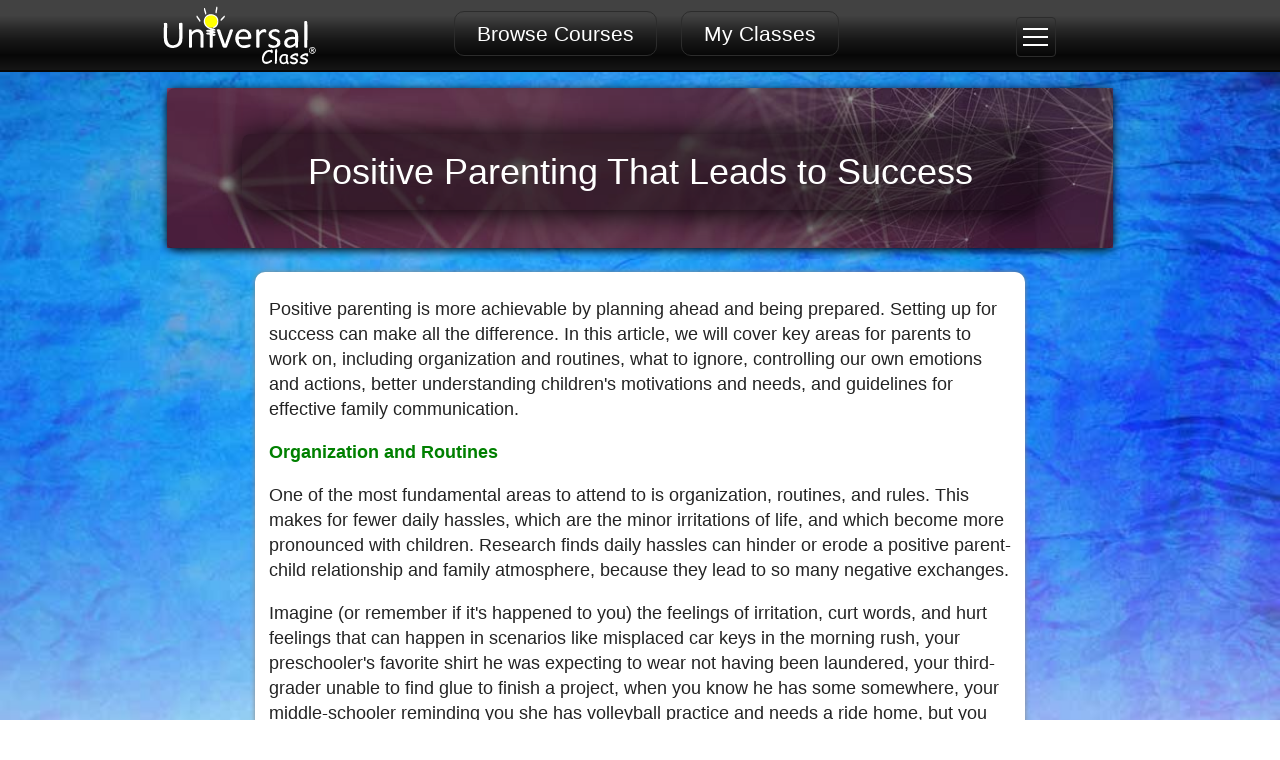

--- FILE ---
content_type: text/html; charset=utf-8
request_url: https://www.universalclass.com/articles/self-help/positive-parenting-that-leads-to-success.htm
body_size: 49431
content:

<!DOCTYPE html>
<html lang="en">
<head>
<meta charset="UTF-8"> 
<title>Positive Parenting That Leads to Success</title>

<meta name="apple-mobile-web-app-capable" content="yes">
<meta name="apple-mobile-web-app-status-bar-style" content="black">

<meta name="format-detection" content="telephone=no">
<meta name="viewport" content="width=device-width,initial-scale=1.0">
<meta name="title" content="Positive Parenting That Leads to Success" />
<meta name="description" content="Positive parenting is more achievable by planning ahead and being prepared. Setting up for success can make all the difference." />
<meta property="og:title" content="Positive Parenting That Leads to Success"/>
<meta property="og:site_name" content="UniversalClass.com"/>
<meta property="og:type" content="website" /> 
<meta property="og:url" content="https://www.universalclass.com/articles/self-help/positive-parenting-that-leads-to-success.htm"/>
<meta property="og:description" content="Positive parenting is more achievable by planning ahead and being prepared. Setting up for success can make all the difference." />

<meta itemprop="name" content="Positive Parenting That Leads to Success" />
<meta itemprop="description" content="Positive parenting is more achievable by planning ahead and being prepared. Setting up for success can make all the difference." />
<meta itemprop="url" content="https://www.universalclass.com/articles/self-help/positive-parenting-that-leads-to-success.htm">

<meta name="twitter:card" content="summary_large_image">
<meta name="twitter:site" content="@universalclass">
<meta name="twitter:creator" content="@universalclass">
<meta name="twitter:title" content="Positive Parenting That Leads to Success">
<meta name="twitter:description" content="Positive parenting is more achievable by planning ahead and being prepared. Setting up for success can make all the difference.">


<meta name="theme-color" content="#070707" />
<meta name="apple-mobile-web-app-capable" content="yes">
<meta name="apple-mobile-web-app-status-bar-style" content="#070707">


<META HTTP-EQUIV="Pragma" CONTENT="no-cache">
<META HTTP-EQUIV="Expires" CONTENT="-1">

<link rel="canonical" href="https://www.universalclass.com/articles/self-help/positive-parenting-that-leads-to-success.htm" />

<style>Html,body{height:100%;margin:0;width:100%}Html,body,button{margin:0}Html,body{width:100%}.basicmenu ul,.bdmenu ul,.catwidget li,.classlist4row ul,.crnbooks ul,.crnlessons ul,.crnlst17 ul,.rltdartcls ul{list-style-type:none}Html{padding:0}body{background-color:#fff;font:14px/24px Arial,Helvetica,sans-serif;color:#232323;min-width:1000px;font-size-adjust:none;-ms-text-size-adjust:none;-webkit-text-size-adjust:100%}a{color:#028ec1;text-decoration:none}button{background-color:transparent;cursor:pointer;border:0;padding:0}button:focus{outline:#cccccc dotted 1px}input,input:focus{outline:0!important}#maincontainer{min-height:100%;position:relative}#mainbody{padding:0 0 95px}#mainfooter{position:absolute;bottom:0;width:100%;height:50px;overflow:hidden}.screen-reader,.screenreader{border:0;clip:rect(0 0 0 0);height:1px;margin:-1px;overflow:hidden;padding:0;position:absolute;white-space:nowrap;width:1px}.catheader,.homeheader,.minimalheader,.mycheader{padding:0 0 5px;width:100%}.clear{clear:both;margin:0}.topnavbar,.topnavblock{margin-right:auto;margin-left:auto;max-width:995px}.homeheader,.mycheader{background:url("https://cdn.4uc.org/14/bg-header.png") 0 100% repeat-x}.catheader{z-index:10}.mychdrcntrdiv{display:inline-block;width:45%;text-align:center;vertical-align:top}.header-bar,.header-bar-nord,.header-bar-scroll{background:#434343;background:-moz-linear-gradient(top,#434343 0,#424242 22%,#2c2c2c 38%,#292929 40%,#161616 57%,#070707 77%,#161616 97%,#070707 97%,#070707 99%);background:-webkit-linear-gradient(top,#434343 0,#424242 22%,#2c2c2c 38%,#292929 40%,#161616 57%,#070707 77%,#161616 97%,#070707 97%,#070707 99%);background:linear-gradient(to bottom,#434343 0,#424242 22%,#2c2c2c 38%,#292929 40%,#161616 57%,#070707 77%,#161616 97%,#070707 97%,#070707 99%);padding:0 0 12px;width:100%;height:60px}.header-bar-minimal{background:#434343;background:-moz-linear-gradient(top,#434343 0,#424242 22%,#2c2c2c 38%,#292929 40%,#161616 57%,#070707 77%,#161616 97%,#070707 97%,#070707 99%);background:-webkit-linear-gradient(top,#434343 0,#424242 22%,#2c2c2c 38%,#292929 40%,#161616 57%,#070707 77%,#161616 97%,#070707 97%,#070707 99%);background:linear-gradient(to bottom,#434343 0,#424242 22%,#2c2c2c 38%,#292929 40%,#161616 57%,#070707 77%,#161616 97%,#070707 97%,#070707 99%);padding:0 0 12px;width:100%;height:70px}.topnavbar{display:flex;flex-wrap:nowrap;justify-content:center;width:100%;background-color:none;text-align:center}.logobox{display:inline-block;width:20%;min-width:210px;max-height:70px;text-align:left;overflow:hidden}.logobox img{width:188px;height:72px;border:0}.topnavbtns{display:flex;align-items:center;justify-content:center;min-width:550px;width:60%;text-align:center;background-color:none;line-height:100%;overflow:hidden}.topnavbtns a,.topnavbtns button,.topnavbuttons a{padding:10px 22px;color:#fff;font-size:21px;border-radius:10px;margin:10px;border:1px solid #2c2c2c}.loginbtns,.loginbtns a{font-size:14px;color:#fff}.topnavbtns a:hover,.topnavbtns button:hover,.topnavbttnslctd,.topnavbuttons a:hover{color:#fff;background-color:#028ec1;text-decoration:none}.loginbox{display:flex;flex-wrap:nowrap;justify-content:center;overflow:visible;text-align:right;width:20%}.loginbtns a,.topnavbuttons,.topnavlogo{display:inline-block}.loginbtns a{padding-left:10px;padding-right:10px;border-radius:7px;background-color:#028ec1;margin-right:15px}.loginbtns a:hover{color:#000;background-color:#fff;text-decoration:none}.topnavblock{width:100%;background-color:none}.topnavlogo{width:210px;height:70px}.topnavbuttons{width:570px;position:relative;top:-25px;text-align:center;background-color:none;line-height:100%}.tpnvlgnbxmenublock{display:flex;align-items:center!important;text-align:right;justify-content:flex-end;margin-top:4px}.tpnvlgnbxlogoffbttn,.tpnvlgnbxmainmenubttn,.tpnvlgnbxprofilebttn,.tpnvlgnbxsearchbttn{display:inline-block;text-align:center;margin-top:0;margin-right:7px;margin-left:0;width:40px;height:40px}.tpnvlgnbxprofilemenu{text-align:center;background-color:#ccc;border-radius:3px}.tpnvlgnbxlogoffbttn img,.tpnvlgnbxmainmenubttn img,.tpnvlgnbxprofilebttn img,.tpnvlgnbxsearchbttn img{position:relative;top:2px}.tpnvlgnbxprofilemenulinks a{display:block;text-align:left;font-size:18px;padding:0;margin:0;line-height:100%;max-height:20px;border-bottom:1px solid #eee;padding-left:5px!important;margin-left:0!important}.tpnvlgnbxprofilemenulinks div{display:inline-block;width:38px;height:25px;text-align:center;margin-left:0!important}.tpnvlgnbxprofilemenulinks span{display:inline-block;height:25px;text-align:center;position:relative;top:-5px}.tpnvlgnbxclosebttn{text-align:right;float:right;width:300px;position:absolute}.tpnvlgnbxclosebttn button img{width:25px;height:25px;background-color:#ccc;padding:1px;cursor:pointer;border-radius:3px;margin-right:7px;margin-top:7px}.FrontDrop-content-filled,.FrontDropWindow,.shortform input[type=text]:focus,.tpnvlgnbxclosebttn button img:hover,input[type=password]:focus{background-color:#fff}.dim{width:100%;height:100%;z-index:1000;display:none;content:"";position:fixed;top:0;left:0;background:rgba(0,0,0,.4)}.dropbtn,.dropdown,.dropdownclick{z-index:1100;display:inline-block}.dropbtn,.dropdownclick{height:40px;width:40px;overflow:hidden!important;color:#fff;border-radius:4px;font-size:16px;border:1px solid #2c2c2c;cursor:pointer;background-color:transparent}.crnlst17 div,.crnlst17 li,.crnlst17desc,.logoffbtn,.punchtext,.topnavbarmobile{overflow:hidden}.dropdown{position:relative}.dropdown-content{display:none;position:absolute;right:0;background-color:#028ec1;min-width:300px;box-shadow:0 10px 15px #000;z-index:9999;border-radius:7px 0 7px 7px;padding:10px;text-align:left}.dropdown-content a{color:#000;padding:12px 16px;text-decoration:none;display:block}.dropdown-content a:hover{background-color:#f1f1f1}.dropbtn:hover,.dropdown:hover .dropbtn{color:#fff;background-color:#028ec1;border:1px solid #028ec1}.dropdownclick{color:#fff;border-radius:4px 4px 0 0;background-color:#028ec1;border:1px solid #028ec1}.dropdownmnuinside,.dropdownmnuinsidemobile{background:#434343;background:-moz-linear-gradient(top,#434343 0,#424242 22%,#2c2c2c 38%,#292929 40%,#161616 57%,#070707 77%,#161616 97%,#070707 97%,#070707 99%);background:-webkit-linear-gradient(top,#434343 0,#424242 22%,#2c2c2c 38%,#292929 40%,#161616 57%,#070707 77%,#161616 97%,#070707 97%,#070707 99%);background:linear-gradient(to bottom,#434343 0,#424242 22%,#2c2c2c 38%,#292929 40%,#161616 57%,#070707 77%,#161616 97%,#070707 97%,#070707 99%);border-radius:4px;color:#fff;font-size:17px;padding:10px;min-width:225px}.dropdownmnuinside a,.dropdownmnuinsidemobile a{display:block;margin:0;padding:7px;color:#fff;border-radius:7px}.dropdownmnuinside a:hover,.dropdownmnuinsidemobile a:hover,.greenbutton:hover,.redbutton:hover,.spobutton:hover,.spobuttonsmall:hover{background-color:#ccc;color:#000}.homepagecoverbox button:hover,.logoffbtn:hover{background-color:#028ec1}.dropdownmnuinsidemobile{background:0 0;font-size:17px!important;height:95%;min-height:620px}.dropdownmnuinsidemobile a{padding:3px;font-size:17px!important}.logoffbtn{display:inline-block;min-width:20px;color:#fff;border-radius:4px;font-size:16px;border:1px solid #2c2c2c;cursor:pointer;padding:6px 11px;height:25px;width:75px;line-height:100%}.logoffbtn:hover{color:#fff;border:1px solid #028ec1;border-radius:4px 4px 4px 4Px}.topnavbarmobile{width:99%;margin:auto;max-width:995px;height:55px;display:none;text-align:center}.topnavbarmobile .topnavbarmobilelogo,.topnavbarmobile .topnavbarmobilemenu,.topnavbarmobile .topnavbarmobilesrch{width:33%;display:inline-block;height:50px;overflow:hidden}.topnavbarmobilesrch{text-align:left!important}.topnavbarmobilesrch a,.topnavbarmobilesrch button{text-align:center;width:40px;height:50px;display:inline-block;display:flex;justify-content:center;align-items:center}.topnavbarmobilelogo{text-align:center!important;min-width:125px}.topnavbarmobilelogo img{width:125px;height:48px}.topnavbarmobilemenu{text-align:right;display:flex!important;justify-content:flex-end}.topnavbarmobilemenu button{display:inline-block;text-align:center;width:40px;height:50px!important}.fontdropleftnav button img,.topnavbarmobilemenu img{height:22px;width:auto}.hdrmenumblbar1,.hdrmenumblbar2,.hdrmenumblbar3{width:25px;height:2px;background-color:#fff;margin:6px auto;transition:.4s}.sidemenumobilenav{height:100%;width:0;position:fixed;z-index:1;top:0;right:0;background:rgba(0,0,0,.8);overflow-x:hidden;transition:.5s;padding-top:47px;display:none}.sidemenumobilenav .sidemenuclosebtn{position:absolute;top:0;left:15px;font-size:45px;font-weight:400!important;color:#fff;margin-left:0;margin-bottom:0;padding:0}.punchtext{font:25px Arial,Helvetica,sans-serif;color:#024c75;font-size-adjust:none}.mainbody{clear:both;width:100%;max-width:995px;margin-right:auto;margin-left:auto;font:16px/24px Arial,Helvetica,sans-serif}.graybackground{background:url(https://cdn.4uc.org/17/hpg/backgroundgray2.jpg) 0 0/cover}.homepagecover{background-image:url('https://cdn.4uc.org/17/hpg/hmpgcoverbg4.jpg');background-repeat:no-repeat;background-size:cover;width:100%;clear:both;color:#fff;font-size:20px}.hmpgstatsdiv,.homepagecoverbox{background:rgba(11,12,6,.5);box-shadow:0 2px 30px #000}.homepagecoverbox{padding:7px;width:80%;max-width:700px;height:275px;margin:100px auto auto;border-radius:2px;text-align:center}.homepagecoverbox h1{line-height:100%;color:#fff;font-size:28px;font-family:'Helvetica Neue',Helvetica,Arial,sans-serif!important;font-weight:400;text-align:center;padding-bottom:10px}.homepagecoverbox form{margin:0;color:#000;text-align:left;width:100%;min-width:390px;white-space:nowrap}.homepagecoverbox form img{cursor:pointer;vertical-align:middle;height:33px;background-color:#028ec1;border-radius:0 8px 8px 0;padding:7px;position:relative;top:-1px}.catsearchwidget form img:hover,.homepagecoverbox form img:hover{background-color:#ccc}.homepagecoverbox input{width:340px;font-size:20px;height:43px;-webkit-appearance:none}.catsearchwidget button,.homepagecoverbox button{cursor:pointer;border:1px solid #fff;border-radius:4px;padding:7px;background-color:transparent;color:#fff;font-size:22px}.homepagecoverboxcatbox{display:inline-block;width:50%}.homepagecoverboxcatbox div{height:100px;width:100%;display:table-cell;text-align:left;vertical-align:bottom}.homepagecoverboxstatsbox{position:relative;left:50px;TOP:10px;display:inline-block;width:40%;text-align:right}.homepagecoverboxstatsbox span{white-space:nowrap;display:inline-block;text-align:left;font-size:16px}.homepagecovercategory{display:none;margin:auto;width:100%;max-width:995px;height:150px}.hmpgstatsdiv{display:none;padding:7px;width:90%;margin:20px auto auto;font-size:17px}.crnlst17 div,.crnlst17smllbox{padding-left:5px;padding-right:5px}.crnlst17,.crnlst17 ul{margin:auto;position:relative}.crnlst17 div,.crnlst17stats{font-size:14px;font-weight:400}.crnlst17{text-align:center;max-width:995px;width:100%}.crnlst17 ul{line-height:110%}.crnlst17 li{position:relative;vertical-align:middle;border:1px solid;margin-bottom:25px;margin-right:50px;display:inline-block;text-align:center;color:#323232;background-color:#fff;box-shadow:2px 0 20px 2px #ccc!important;width:218px;height:285px;cursor:pointer;white-space:normal}.crnlst17 div,.crnlst17stats,.crnlst17stats span{display:block;margin:auto}.crnlst17 li:hover a img{filter:opacity(70%)}.crnlst17 div{text-align:left;width:206px;color:#7b7979}.crnlst17 li a{text-decoration:none;color:#000;font-size:18px;font-weight:400;display:inline-block;padding-bottom:15px;line-height:110%}.crnlst17 a img{border:0;width:218px;height:134px}.crnlst17stats{height:50px;width:216px;position:absolute;bottom:0;left:0;text-align:center}.crnlst17stats span{font-size:18px;padding-top:2px;color:#5f6060;text-align:right;padding-right:7px}.crnlst17smllbox{border-radius:4px;background-color:#b22222;color:#fff;font-size:12px;display:inline-block;padding-top:0}.crnlst17stats span img{position:relative;top:5px}.crnlst17desc{display:block;height:150px;border:0;padding:7px;margin:12px 0 0;font-size:18px;color:#000;text-align:left}.crnlst17desc a{display:block;width:100%;height:50px;vertical-align:middle;color:#000!important}.crnlst17container{position:relative;left:-10px;border:0}.crnlst17contents{background:#fff;border:0;padding:0;margin:0}.crnlst17gradient{position:absolute;z-index:2;right:0;bottom:0;left:0;height:90px;width:100%;background:-moz-linear-gradient(top,rgba(255,255,255,0) 0,#fff 95%);background:-webkit-gradient(linear,left top,left bottom,color-stop(0,rgba(255,255,255,0)),color-stop(95%,#fff));background:-webkit-linear-gradient(top,rgba(255,255,255,0) 0,#fff 95%);background:-o-linear-gradient(top,rgba(255,255,255,0) 0,#fff 95%);background:-ms-linear-gradient(top,rgba(255,255,255,0) 0,#fff 95%);background:linear-gradient(to bottom,rgba(255,255,255,0) 0,#fff 95%)}.crnlst17scroll{margin:10px auto 20px;width:95%;max-width:900px;overflow-x:scroll;overflow-y:hidden;white-space:nowrap;scroll-behavior:smooth;-webkit-overflow-scrolling:touch;padding:20px}.crnlst17scroll .crnlst17{margin-left:-20px}.crnlst17scroll::-webkit-scrollbar{-webkit-appearance:none;width:8px}.crnlst17scroll::-webkit-scrollbar-track{background-color:rgba(211,211,211,.6);border-radius:8px}.crnlst17scroll::-webkit-scrollbar-thumb{background-color:rgba(2,142,193,.6);border-radius:8px}.crnlst17scroll ul li{margin-right:65px!important}.punchtextbig{font:40px Arial,Helvetica,sans-serif;color:#024c75;text-align:center;padding-top:20px;padding-bottom:20px}.hpleftbox,.hprightbox{width:46%;font-size:21px;text-align:center}.hpleftbox img,.hprightbox img{border-radius:100px;box-shadow:0 10px 20px 0 #000}.hpleftbox{float:left;margin-left:10px}.hprightbox{float:right;margin-right:10px}.hpboxhdr{padding-bottom:7px;font-size:24px;text-align:left}.hpclearbox{clear:both;padding:30px}.ucbynmbrs{clear:both;max-width:1025px;margin:50px auto 200px;color:#58585b;line-height:200%}.catwidget,.catwidget a,.catwidget button,.specialofferbox{color:#000;background-color:#fff}.hpfloatbox{float:left;width:33%;text-align:center}.ucbynmbrsstat{text-align:center;font-size:40px}.ucbynmbrslabel{text-align:center;padding-top:10px;font-size:27px}.planbanner,.ucbynmbrsicon{text-align:center;padding:10px}.catwidget{font:16px Arial,Helvetica,sans-serif}.catwidgethelper,.followus,.lftarea{text-align:left}.catwidget ul{background-color:#fff;list-style:none;margin:0;display:inline-block;vertical-align:text-top;padding:0}.catwidget li{background-color:#fff;display:inline-block;width:270px;height:75px;padding-left:0;padding-right:0;margin-left:7px;margin-right:7px;margin-bottom:15px;border-radius:5px}.catwidget a,.catwidget button{text-align:center;display:block;width:270px;height:75px;border:1px solid #ccc;border-radius:5px;font-size:16px;font-weight:700;box-shadow:0 0 9px 2px #e6e6e6;overflow:hidden}.catwidget a:hover,.catwidget button:hover{border:1px solid #000;color:#fff;background-color:#3391a1;box-shadow:0 0 9px 2px #e6e6e6}.catwidget img{-webkit-backface-visibility:hidden!important;-webkit-transform:translate3d(0,0,0);background-color:#fff;border-top-left-radius:5px;border-bottom-left-radius:5px}.catwidget h5,.catwidget strong{font:700 16px Arial,Helvetica,sans-serif;display:block;text-align:center;margin-left:80px;margin-top:15px;margin-bottom:0;padding:0}.catwidget span{display:block;font-weight:400;font-size:14px;margin-left:80px;padding:2px}.specialofferbox{width:375px;height:250px;text-align:center;font:25px/140% Arial,Helvetica,sans-serif;overflow:hidden;letter-spacing:0}.greenbutton,.spobutton,.spobuttonsmall{background-color:#22b14c;box-shadow:0 1px 10px #000;color:#fff;white-space:nowrap;cursor:pointer;-webkit-appearance:none}.greenbutton,.spobutton{font-size:25px;padding:10px 30px;border:0;border-radius:0}.spobuttonsmall{font-size:19px;padding:7px 25px;border:0;border-radius:0}.redbutton{font-size:25px;background-color:red;color:#fff;padding:10px 30px;border-radius:10px;border:1px solid #ccc;box-shadow:0 0 2px #ccc;cursor:pointer}.bigpictureframe{position:relative;top:-250px;left:375px;width:600px;height:250px;text-align:center;overflow:hidden}.classlist4row,.crnscroll{width:100%;text-align:center}.classpiclisting{clear:both;position:relative;border:0}.crnjoinboxstart span,.crnlst17b span,.sectionheader{font-size:17px}.sectionheader h2{background:#fff;color:#006372;font-size:24px;font-weight:400;z-index:1}.classlist4row li,.pagelisting a:hover,.pagelisting button:hover{color:#fff;background-color:#028ec1}.pagelisting{padding:5px;text-align:center}.pagelisting a,.pagelisting button{border:1px solid #ccc;font-weight:700;border-radius:3px;background-color:#4caf50;border:none;color:#fff;padding:0!important;text-align:center;text-decoration:none;display:inline-block;font-size:16px}.classlist4row,.classlist4row li,.classlist4row li span,.ctitle{font-size:14px!important}.crnscroll{margin:30px auto}.crnscroll div{width:90%;margin:auto;overflow-x:scroll;overflow-y:hidden;white-space:nowrap;-webkit-overflow-scrolling:touch;line-height:115%}.crnscroll div::-webkit-scrollbar{-webkit-appearance:none;width:8px}.crnscroll div::-webkit-scrollbar-track{background-color:rgba(211,211,211,.6);border-radius:8px}.crnscroll div::-webkit-scrollbar-thumb{border-radius:8px;background-color:rgba(2,142,193,.6)}.classlist4row{line-height:38px;position:relative}.classlist4row ul{position:relative;left:-10px}.classlist4row li{margin-right:15px;margin-bottom:25px;vertical-align:middle;border:0;display:inline-block;position:relative;text-align:center;overflow:hidden;box-shadow:0 0 20px 0 #000;-webkit-box-shadow:0 0 20px 0 #000}.classlist4row li:hover,.crnbooks li a:hover,.crnbooks li:hover a,.ghostbuttonwhite:hover,.ghostbuttonwhitesmall:hover,.rltdartcls li a:hover,.rltdartcls li:hover a{background-color:#fff;color:#000}.classlist4row li:hover a,.crnfreetext li a,.formradioimageselected span{color:#000!important}.classlist4row li a{text-decoration:none;color:#fff!important}.classlist4row img{width:218px!important;height:134px!important;border-radius:0!important;box-shadow:none!important;padding:0!important;margin:0!important;border:0!important}.ctitle{font-weight:700;display:table-cell;vertical-align:middle!important;text-align:center;width:204px;overflow:hidden;margin:auto auto 0;height:42px;line-height:115%;white-space:normal!important;padding-top:20px!important;padding-bottom:20px!important;padding-left:7px;padding-right:3px}.ceuvalue,.cprice{top:-10px;padding-top:0;margin-top:0;display:inline-block;width:75px;font-size:14px!important;position:relative}.cprice{text-align:left}.ceuvalue{text-align:right}.catdivheading,.catsearchwidget,.cattags,.featuredcrn17 div,.footercopyright,.footerminimum ul,.gigantic,.knowledgeispower,.knowledgeispower span,.pagelist{text-align:center}.whyuc{border-top-left-radius:10px;border-top-right-radius:10px;margin-left:auto;margin-right:auto;margin-bottom:7px;width:730px;background-color:#f5f5f5;box-shadow:0 0 5px #888;padding:7px}.whyuc h3{margin:7px}.btmmkttxt,.crntopspacer,.rdForm{clear:both}.knowledgeispower{clear:both;position:relative;top:-30px;border:0}.knowledgeispower h1,.knowledgeispower h2,.knowledgeispower h3{font:40px/44px Arial,Helvetica,sans-serif;text-align:center;color:#04517b;font-size-adjust:none;margin-bottom:10px}.knowledgeispower span{font:19px/21px Arial,Helvetica,sans-serif;margin:0 0 10px;color:#4c4b4b;font-size-adjust:none}.articletext em,.articletext span{font-size:20px!important}.articletext div,.articletext h1,.articletext li,.articletext p,.articletext span,.articletext strong{font-family:verdana,Arial,Helvetica,sans-serif!important}.gigantic{font:45px/48px Arial,Helvetica,sans-serif;margin:7px 0 10px;color:#4c4b4b;letter-spacing:-1px;font-size-adjust:none}.articletext{font-size:17px!important;width:90%;margin:auto;box-shadow:0 0 5px #888;border-top-left-radius:10px;border-top-right-radius:10px;padding:7px}.articlecatlisting,.articlelisting{width:95%;border-top-left-radius:10px;border-top-right-radius:10px;padding:7px;box-shadow:0 0 5px #888}.articlelisting img,.articletext img{box-shadow:0 0 5px #888;border-radius:10px;margin:7px}.articletext div,.articletext p,.articletext strong{font-size:20px!important;line-height:30px!important}.articletext em{line-height:30px!important}.articletext h1{font-size:30px!important}.articletext li{font-size:20px!important;line-height:30px!important;padding:7px}.articlelisting{font-size:17px;margin:auto}.articlelisting ul{padding:10px;font-size:25px;color:#add8e6;list-style:none}.articlelisting li{margin-left:10px;padding-top:20px}.articlelisting span{display:block;font-size:14px;color:#a9a9a9}.articlecatlisting a,.footerminimum li{display:inline-block}.articlecatlisting{margin-top:20px;margin-left:auto;margin-right:auto;font-size:16px}.articlecatlisting img{box-shadow:0 0 5px #888;border-radius:10px;margin:7px;vertical-align:middle;position:relative;float:left}.articlecatlisting span{margin-top:60px;position:relative;float:left}.articlecatlisting ul{list-style:none;margin-left:0;padding-left:0}.articlecatlisting li{font-size:26px}.footerminimum{clear:both;background-color:#353530;background:-webkit-linear-gradient(#353530,#000);background:-o-linear-gradient(#353530,#000);background:-moz-linear-gradient(#353530,#000);background:linear-gradient(#353530,#000);color:#fff;height:100%;max-height:200px}.footerminimum ul{padding:0;margin:0 auto;max-width:1000px;width:100%;max-height:50px;list-style:none}.footerminimum li{padding-left:20px;padding-right:20px;padding-top:12Px}.footer2015 a,.footer2015 a:hover,.footerminimum a,.footerminimum a:hover{color:#fff}.footer2015 a:visited,.footerminimum a:visited{color:#999}.footer2015{clear:both;background-color:#353530;background:-webkit-linear-gradient(#353530,#000);background:-o-linear-gradient(#353530,#000);background:-moz-linear-gradient(#353530,#000);background:linear-gradient(#353530,#000);color:#fff}.footercontainer{width:100%;max-width:800px;margin-left:auto;margin-right:auto;padding-top:20px;display:flex}.footercopyright{color:#999}.footer2015 ul{list-style:none;color:#999}.footer2015 ul a{color:#999;margin:0}.footer2015 ul li{margin-left:-40px}.footercolumn{display:inline-block;width:25%;color:#fff}.footercolumn span{color:#beb7b7;display:block;font-size:25px}.footer2015 img{border:0;margin-right:11px}.followus img{width:36px;height:36px}.shadedimg img{width:188px;height:72px;opacity:.4;padding:5px;border:1px solid #ccc;border-radius:5px}.shadedimg img:hover,.transparentdivremove{opacity:1}.catdivheading{padding:10px;font-size:27px;border-bottom:1px solid #ccc;margin:20px auto;width:80%;max-width:700px;color:#696969}.crnheading h2,.crnheading h3{font-size:27px!important;padding-top:20px!important;padding-bottom:30px!important;padding-left:0;padding-right:0;color:#414a4c;width:99%;margin:auto;max-width:995px;font-weight:400}.crnheading h2 span,.crnheading h3 span{border-bottom:4px solid orange;padding-bottom:2px;font-size:27px!important}.featurecover{box-shadow:0 2px 15px #000;width:100%;max-width:995px;min-height:300px;clear:both;color:#fff;font-size:20px;margin:auto;position:relative;border-radius:3px}.newcatblurb,.newcatmaincontent,.newcatwhyuc{min-height:105px;max-width:990px;margin:auto}.catfeaturelabel,.featurecover h2{margin-top:10px;margin-left:10px;box-shadow:0 2px 15px #000;display:inline-block}.catfeaturelabel{background:rgba(11,12,6,.7);padding:5px}.newcatareasofstudy,.newcatpicbanner,.pagelist{box-shadow:0 2px 10px #000}.featurecover h2{background:rgba(11,12,6,.8);padding:20px;font-size:35px;clear:both;line-height:100%;max-width:910px;max-height:140px;overflow:hidden}.featurecover h2 a{text-decoration:none;color:#fff;font-weight:400;line-height:100%}.featuredcrn17{background:url(https://cdn.4uc.org/maskbg.png) left top;width:100%;position:absolute;bottom:0;left:0;height:40px;background:-moz-linear-gradient(top,rgba(0,0,0,0) 0,rgba(0,0,0,.02) 2%,rgba(0,0,0,.65) 81%,rgba(0,0,0,.65) 83%);background:-webkit-linear-gradient(top,rgba(0,0,0,0) 0,rgba(0,0,0,.02) 2%,rgba(0,0,0,.65) 81%,rgba(0,0,0,.65) 83%);background:linear-gradient(to bottom,rgba(0,0,0,0) 0,rgba(0,0,0,.02) 2%,rgba(0,0,0,.65) 81%,rgba(0,0,0,.65) 83%)}.featuredcrn17 img{position:relative;top:3px}.featuredcrn17 span{display:inline-block;position:relative;top:-3px}.featuredcrn17 div{display:table-cell;vertical-align:middle;height:40px;width:100%;max-width:995px;margin:auto;font-size:20px}.categorycover{width:100%;clear:both;color:#fff;font-size:20px;height:75px;background:-moz-linear-gradient(top,#028ec1 0,#5fafdf 76%,rgba(125,185,232,0) 100%);background:-webkit-linear-gradient(top,#028ec1 0,#5fafdf 76%,rgba(125,185,232,0) 100%);background:linear-gradient(to bottom,#028ec1 0,#5fafdf 76%,rgba(125,185,232,0) 100%);margin-top:-19px}.catcoverbox,.categorytoptext,.catsearchwidget,.cattags{margin:auto;max-width:995px}.catcoverbox{width:90%;font-size:20px;display:block;height:50px}.catcoverbox h1{font-size:25px;font-family:'Helvetica Neue',Helvetica,Arial,sans-serif!important;font-weight:400;padding-top:17px}.categorytoptext{width:95%;height:20px;overflow:hidden;-webkit-transition:height .3s ease-in-out;-moz-transition:height .3s ease-in-out;-o-transition:height .3s ease-in-out;-ms-transition:height .3s ease-in-out;transition:height .3s ease-in-out}.catsearchwidget{clear:both;padding:20px 0}.catsearchwidget form{z-index:999999;margin:0;color:#000;text-align:left;width:100%;white-space:nowrap}.catsearchwidget form img{cursor:pointer;vertical-align:middle;height:25px;width:25px;background-color:#028ec1;border-radius:0 8px 8px 0;padding:7px}.catsearchwidget input{width:80%;max-width:600px;font-size:16px;height:34px;-webkit-appearance:none;background-color:#eee}.catmorecourses,.formradiodivinfomobile,.viewhidesmall{display:none}.cattags{font-size:12px}.pagelist,.pagelistsimple{font-family:Arial,Helvetica,sans-serif;width:90%;max-width:600px;clear:both}.cattags a,.cattags button{font-size:11px;background-color:#eee;text-align:left;border:1px solid;display:inline-block;border-radius:0!important;padding:5px;color:#000;margin:5px}.cattags a:hover,.cattags button:hover{background-color:orange;color:#fff}.pagelist{padding:10px;color:#fff;font-size:19px;margin:0 auto 20px;background:url(https://cdn.4uc.org/maskbg.png) left top;border-radius:7px}.currpg,.pagelistsimple span{font-size:19px;background:#0896d7;text-decoration:none;font-weight:700}.currpg,.pagelistsimple a{border-radius:2px;padding:3px 6px;margin:2px;display:inline-block}.pagelist a{color:#fff;padding:3px 6px;margin:2px}.pagelist a:hover,.pagelistsimple a:hover{color:#fff;background-color:#0896d7}.currpg{color:#fff}.pagelistsimple{padding:10px;color:#000;font-size:19px;margin:0 auto 20px;text-align:center}.newcatpicbanner,.newcatpicbanner div{height:175px;width:965px;text-align:center}.pagelistsimple a{color:#000}.pagelistsimple span{color:#fff;padding:3px 6px;margin:2px}.newcatpicbanner{border:0;padding:0;border-radius:7px;background-size:100% 100%;clear:both;margin:auto}.newcatpicbanner div{display:table-cell;vertical-align:middle}.newcatblurb,.newcatwhyuc{border-radius:3px;width:95%;font-size:20px!important;font-family:Arial,Helvetica,Tahoma,Verdana,sans-serif!important},.newcatblurb b,.newcatblurb div,.newcatblurb em,.newcatblurb font,.newcatblurb p,.newcatblurb span{font-size:18px!important;font-family:Arial,Helvetica,Tahoma,Verdana,sans-serif!important;line-height:120%!important}.newcatblurb .newcatblurb div[style],.newcatblurb p[style],.newcatblurb span[style]{font-size:18px!important;font-family:Arial,Helvetica,Tahoma,Verdana,sans-serif!important;line-height:120%!important}.newcatmaincontent{width:100%}.newcatareasofstudy{text-align:center;background:url(https://cdn.4uc.org/maskbg.png) left top;border-radius:7px;width:90%;margin:auto auto auto -3px;color:#fff;font-size:19px;padding:7px}.newcatleftnavbar{float:left;width:100%;max-width:240px;display:inline-block;z-index:3;position:relative;margin-left:20px;margin-right:15px}.newcatleftnavbar ul{list-style:none;padding:0;z-index:4}.newcatleftnavbar li{z-index:5}.newcatleftnavbar a,.newcatleftnavbar a:visited{background-color:#3254a5;min-height:30px;color:#fff;font-size:17px;text-align:left;padding-left:10px;padding-top:7px;margin-bottom:5px;margin-left:0;border:2px solid #000;vertical-align:top;display:block;overflow:normal;width:210px;text-shadow:none;box-shadow:0 2px 15px #000;border-radius:1px;-webkit-border-radius:1px;-moz-border-radius:1px;z-index:6}.newcatleftnavbar a:hover,.newcatleftsubslctd{background-color:#090}.newcatleftsubslctd{width:100%;max-width:220px;border:2px solid #000;margin-bottom:10px;margin-top:10px;box-shadow:0 2px 15px #000;border-radius:7px;-webkit-border-radius:1px;-moz-border-radius:1px;padding-bottom:15px;font-weight:700;padding-top:7px}.newcatleftsubslctd div a{border:0;background-color:#090!important;box-shadow:none}.newcatleftsubslctd div a:hover{background-color:#ccc!important;color:#000}.newcatleftsubslctd span a,.newcatleftsubslctd span a:visited{border:0;background-color:#090;box-shadow:none}.newcatleftsubslctd span a:hover{color:#000;background-color:#ccc}.newcatleftsubslctd ul{margin-left:15px}.crntestimonials a b,.newcatleftsubslctd li{font-weight:400}.newcatleftsubslctd li a{font-size:15px;width:100%;max-width:195px;border:0;box-shadow:0 1px 0 #a9a9a9}.newcatleftsubsubslctd,.newcatleftsubsubslctd a,.newcatleftsubsubslctd span{background-color:#ccc!important;color:#000!important;font-weight:700;position:relative;top:-1px}.crncover h1,.crnheader{color:#fff;text-align:center}.crncover{border-radius:2px}.crncover h1{font-size:32px;border-radius:3px;display:inline-block;margin:10px auto 0;padding:12px 10px 10px;box-shadow:0 2px 10px #000;letter-spacing:2px;line-height:100%;background-color:#000;background:rgba(11,12,6,.7);box-sizing:border-box}.crncover .stmpimg,.stlbg img{margin-left:15px;margin-bottom:20px;box-shadow:0 2px 10px #000}.crncover .stmpimg{border-radius:3px;margin-top:7px}.crncontainer{width:100%;max-width:995px;margin:auto;padding:10px 0 0}.crnheader{margin-top:0;margin-left:auto;margin-right:auto;width:100%;padding:5px 20px 20px;background:rgba(11,12,6,.7);box-sizing:border-box;border-radius:7px}.crnheader div{text-align:left;margin-top:10px}.crnrelatedbght{margin-top:10px;margin-bottom:10px;padding-top:10px;padding-bottom:10px;border:1px solid #ccc;border-radius:7px;box-sizing:border-box}.crnrelatedbght div span{font-size:16px!important}.crndesc17container{width:100%;position:relative;left:0;border:0}.crndesc17contents{border:0;padding:0;margin:0}.newcathdr,.stlbg,.stlbgblue{width:100%;border-radius:2px;box-shadow:0 5px 10px #888;max-width:990px;min-height:105px}.crncat17gradient,.crndesc17gradient{position:absolute;z-index:2;right:0;bottom:0;left:0;height:200px;width:100%;background:-moz-linear-gradient(top,rgba(255,255,255,0) 0,#fff 95%);background:-webkit-gradient(linear,left top,left bottom,color-stop(0,rgba(255,255,255,0)),color-stop(95%,#fff));background:-webkit-linear-gradient(top,rgba(255,255,255,0) 0,#fff 95%);background:-o-linear-gradient(top,rgba(255,255,255,0) 0,#fff 95%);background:-ms-linear-gradient(top,rgba(255,255,255,0) 0,#fff 95%);background:linear-gradient(to bottom,rgba(255,255,255,0) 0,#fff 95%)}.crncat17gradient{height:30px}.newcathdr,.stlbg{margin:auto;background:url(https://cdn.4uc.org/15/bg/ltgrybg975x360.jpg) left top/100% 100% no-repeat}.stlbgblue{margin:auto;background:#020024;background:linear-gradient(140deg,#020024 0,#090979 35%,#00d4ff 100%);background-size:100% 100%}.stlbg img{border-radius:7px;margin-top:7px}#stlbghdr h4,.newcathdr h1,.newcatpicbanner h1,.stlbg h1,.stlbg h2,.stlbg h3,.stlbg h5{color:#fff;font-size:37px;text-align:center;border-radius:8px;background:url(https://cdn.4uc.org/maskbg.png) left top;display:inline-block;margin-bottom:0;margin-top:7px;padding:12px 20px 10px;box-shadow:0 2px 10px #000;letter-spacing:2px;line-height:100%}.crnpricebox,.crnpriceboxgone,.crntallybox li{box-shadow:0 2px 30px #000;letter-spacing:-1px;text-align:center}.newcathdr h1{font-size:50px!important}.crncolumns,.crnjoincolumns,.formbuttongroup{display:flex;justify-content:center;align-items:center;text-align:center}.crnjoincolumns{margin:auto;max-width:500px;min-width:300px;flex-wrap:wrap;text-align:center;justify-content:center}.crncolumn1{width:555px;height:185px}.crncolumn2{margin-left:5px;width:425px;text-align:center}.crnjoinbox,.crnpricebox,.crnpriceboxgone{width:100%;height:100%;max-height:155px;padding:10px;color:#fff;display:inline-block}.crnpricebox,.crnpriceboxgone{max-width:120px;min-width:120px;margin-top:8px;font-size:35px;background-color:#29a44d;border-radius:7px;margin-left:auto;margin-right:auto}.crnpriceboxgone{box-shadow:none;background-color:transparent}.crndollarsign{display:inline-block;font-size:25px;font-weight:400;position:relative;top:-5px;left:-2px}.crnjoinbox{border-radius:8px;min-width:200px;max-width:240px;margin:auto;overflow:hidden;background:url(https://cdn.4uc.org/maskbg.png) left top;box-shadow:0 2px 10px #000}.rdsegment1,.rdsegment3,.rdsegment5,.rdsegment7{background-repeat:no-repeat;background-size:100% 100%}.crnjoinboxstart,.joinclassbutton .spobutton{font-size:22px}.joinclassbutton{padding:15px 0}.crntakingmultiple{font-size:16px;line-height:125%}.crnsearchbtn,.crnsearchinput{box-shadow:0 0 5px #ccc;font-size:17px}.crntakingmultiple span{font-size:15px}.crnsearchinput{border:2px solid #ccc;border-radius:7px;height:30px;width:270px;padding-left:3px}.crntallybox,.crntallybox ul{padding:0;margin:0;clear:both}.crnsearchbtn{margin-left:0;background-color:#137598;color:#fff;width:57px;height:38px;border-radius:5px;border:1px solid #ccc;cursor:pointer;-webkit-appearance:none}.crnsearchbtn:hover{color:#000;background-color:#fff}.crntallybox{min-height:100px}.crntallybox ul{text-align:center;list-style:none}.crntallybox li{padding:30px 10px 10px;margin-top:10px;margin-right:10px;margin-left:10px;overflow:hidden;width:100px;height:60px;font-size:62px;color:#fff;background-color:#1b4376;border-radius:2px;display:inline-block}#acnt,#ccnt,#hcnt,#lcnt,#scnt{margin-top:-7px}.crntallyboxlbl{display:block;position:relative;top:10px;font-size:15px;letter-spacing:0;line-height:100%;height:32px;width:100%;text-align:center}.crntallyboxlbl div{display:table-cell;vertical-align:middle;width:100px;height:32px;text-align:center}.crntallybox span{display:block;font-size:12px}.crndescription,.crnfreetext,.crnfreetext b,.crnfreetext em,.crnfreetext i,.crnfreetext strong,.crnfreetext u{font-size:18px!important}.crntallybox div{margin:0 0 5px;padding:0;text-align:center}.crntallyvideo{background-image:url("https://cdn.4uc.org/15/video65x60.png");background-position:50% 10%;background-repeat:no-repeat}.crndescription,.crnfreetext{width:100%;margin:0;padding:0 0 30px;box-sizing:border-box}.crnfreetext img{box-shadow:0 0 15px #888;border-radius:7px;margin:7px;-webkit-animation:2s linear fadeIn;animation:2s linear fadeIn}.crnfreetext div,.crnfreetext em,.crnfreetext font,.crnfreetext li,.crnfreetext p,.crnfreetext span,.crnfreetext strong,.crnfreetext strong font,.crnfreetext strong span,.crnfreetext u{font-size:18px!important;font-family:verdana,Arial,Helvetica,sans-serif!important;line-height:140%!important}.crnfreetext b{color:#00f!important}.crnfreetext strong{color:green!important}.crnfreetext em{color:#000!important}.crnfreetext u{color:red!important}.crnfreetext ul,ol{margin:20px auto!important;width:80%!important}.crnfreetext ol,.crnfreetext ul{margin:auto;text-align:left;padding:2px}.crnfreetext li{margin-left:11px;padding:5px;background-color:transparent!important}.crnfreetext li b,.crnfreetext li em,.crnfreetext li i,.crnfreetext li span,.crnfreetext li strong{color:#000!important;background-color:transparent!important}.crnfreetext table{margin:auto!important}.crnfreetext td{padding:10px}.crndescription div,.crndescription em,.crndescription font,.crndescription li,.crndescription p,.crndescription span,.crndescription strong,.crndescription u{font-size:20px!important}.crnckmarklist li,.crnmoreinfolist li{min-height:36px;font-size:19px;text-align:left;display:block;overflow:normal;color:#fff}.crndescription img{border-radius:10px;padding:0;margin:7px;box-shadow:0 0 15px #000}.crnmiddleblurb{width:450px;border:3px double #888;padding:7px;margin-left:auto;margin-right:auto;margin-bottom:12px;background-color:#fff;border-radius:5px}.crndesccolumn1{float:left;background-color:#fff;margin:20px 0 20px 10px;padding-left:20px;padding-right:20px;width:62%;border-radius:3px;box-shadow:0 1px 45px #ccc;overflow:hidden}.crndesccolumn2{float:right;width:30%;overflow:hidden}.crnckmarklist{padding:7px;margin-top:0}.crnckmarklist img{border:0!important;box-shadow:none!important;margin:0!important;padding:0!important}.crncatlist ul,.crnckmarklist ul,.crnmoreinfolist ul,.crntestimonials ul,subnav ul{list-style:none;padding:0}.crnckmarklist li{background:url("https://cdn.4uc.org/14/clss/checkmark27x23.png") center left 6px no-repeat no-repeat #22b14c;padding-left:40px;padding-top:9px;margin-bottom:30px;margin-left:5px;border:2px solid #22b14c;vertical-align:top;width:210px;box-shadow:0 2px 10px #ccc;border-radius:2px}.crnckmarklist img{margin-left:20px;margin-top:0;box-shadow:0 1px 10Px #000;border-radius:3px}.crnmoreinfocert{float:left;width:25%;text-align:center}.crnmoreinfoachievements{float:right;width:65%;margin-bottom:0}.crnmoreinforesumeleft{float:left;width:65%;text-alight:left;margin-top:35px}.crnmoreinforesumeright{float:right;width:33%}.crnmoreinfolist{padding:7px;margin-top:0;clear:both;width:90%;margin-left:auto;margin-right:auto;position:relative;top:-25px}.crnmoreinfolist li{background:url("https://cdn.4uc.org/14/clss/checkmark27x23.png") center left 6px no-repeat no-repeat #028ec1;padding:7px 7px 7px 40px;margin-bottom:20px;margin-left:0;margin-right:0;border:2px solid #028ec1;width:90%;box-shadow:0 2px 15px #ccc;border-radius:3px}.crnlonglesson h4,.crnlonglessonpnts{display:inline-block;vertical-align:middle}.crnlonglesson{margin:0!important;font-size:17px!important}.crnlonglessonpnts,.crnlonglessonttlpnts{font-size:25px;text-align:center;overflow:hidden}.crnlonglesson h4{font-size:22px!important}.crnlonglesson img{border:0!important;border-radius:0!important;box-shadow:none!important;padding:0;margin:0;opacity:.7!important}.crnlonglesson ul{margin:0 0 0 20px!important;list-style:none!important;padding:0!important}.crnlonglesson li{padding:0!important;margin:0 0 7px!important}.crnlonglessonpnts{width:12%;padding:15px 0 0;margin:0;border:1px solid #ccc;height:50px;border-radius:7px}.crnlonglessonpnts span{font-size:12px;display:block;text-align:center}.crnlonglessonttlpnts{padding:20px;width:40%;height:40px;border:1px solid #ccc;border-radius:7px;margin:20px auto;background-color:#ccc;box-shadow:0 0 10px #ccc}.crnlonglessonttlpnts div{font-size:15px;margin:3px 0 0;padding:0;line-height:100%}.crnmoreinfolist span{margin:0;padding:0;display:table-cell;height:36px;vertical-align:middle}.crncatlistleft{padding-top:10px;margin-left:20px;float:left;width:25%}.crncatlistright{padding:10px;float:left;width:68%;margin-top:15px}.crncatlist a,.crncatlist a:visited,.subnav a,.subnav a:visited{background-color:#3254a5;min-height:30px;color:#fff;font-size:17px;text-align:left;padding-left:10px;padding-top:7px;margin-bottom:5px;margin-left:0;border:2px solid #000;vertical-align:middle;display:block;overflow:normal;width:210px;text-shadow:none;box-shadow:0 2px 15px #000;border-radius:1px;-webkit-border-radius:1px;-moz-border-radius:1px}.crnclosedcourse,.crnratings,.crnrmipix,.crnvideobox{text-align:center}.crncatlist a:hover,.subnav a:hover{background-color:#22b14c}.subnav ul{max-width:740px!important;margin:auto!important;padding-bottom:50px!important;padding-top:20px!important}.subnav li{display:inline-block!important}.subnav a,.subnav a:visited{padding-left:10px;padding-top:5px;margin-bottom:10px;margin-left:10px;margin-right:10px}.crnrmipix img{display:inline-block;margin:30px;box-shadow:0 2px 30px #000}.crnratings{margin-top:20px;margin-bottom:20px}.crnratings img{box-shadow:none}.crnoutcomeinfo ul,.newcatwhyuc ul{font-size:16px;width:90%;padding:20px 0;margin:auto;text-align:center}.crnbooks li,.crnoutcomeinfo li,.newcatwhyuc li,.rltdartcls li{min-height:36px;margin-bottom:20px;text-shadow:none;overflow:normal}.crnbooks li,.crntestimonials li,.rltdartcls li{text-align:left;display:block;vertical-align:top}.crnoutcomeinfo li,.newcatwhyuc li{background:url("https://cdn.4uc.org/14/clss/assignmenticon25x28.png") center left 6px no-repeat #dcdcdc;text-align:left;padding:7px 10px 5px 40px;margin-left:5px;margin-right:25px;border:2px solid #a9a9a9;vertical-align:top;width:100%;max-width:320px;display:inline-block;box-shadow:0 2px 15px #dcdcdc;border-radius:3px!important;-webkit-border-radius:7px;-moz-border-radius:7px;color:#000}.crnoutcomeinfo span,.newcatwhyuc span{display:table-cell;vertical-align:middle;width:100%: height:100%;padding:5px}.crnoutcomeinfo a,.crnoutcomeinfo a:visited,.newcatwhyuc a,.newcatwhyuc a:visited{color:#000;text-decoration:underline}.crnbooks ul,.rltdartcls ul{font-size:18px;width:100%}.crnbooks li,.rltdartcls li{background:url("https://cdn.4uc.org/14/clss/globe24x24.png") center left 6px no-repeat #22b14c;padding-left:40px;padding-top:7px;border:2px solid #22b14c;width:70%;box-shadow:0 2px 15px #000;border-radius:7px;-webkit-border-radius:7px;-moz-border-radius:7px}.crnbooks li a,.rltdartcls li a{color:#fff;display:block;padding:3px}.crnbooks li:hover,.rltdartcls li:hover{background:url("https://cdn.4uc.org/14/clss/globebw24x24.png") center left 6px no-repeat #fff;color:#000;border:2px solid #000}.crnaddtnlinfo,.crnlessons,.crnmorecourses,.crnoutcomeinfo,.crnrelatedcourses{background-color:#fff;margin:20px auto;padding-left:20px;padding-right:20px;border-radius:3px;box-shadow:0 1px 45px #ccc;width:95%;max-width:995px;box-sizing:border-box}.crnlessons h3{color:#8f8b8a;font-size:25px}.crnlessons h4{font-size:17px;margin:0}.crnlessons ul{margin-left:-30px;margin-right:10px}.crnlessons li{margin-bottom:20px}.crntabsection{width:95%;margin-left:auto;margin-right:auto;margin-top:15px}.crntestimonials li{min-height:80px;font-size:21px;background:url("https://cdn.4uc.org/15/icons/tstmnlicon95x75.png") center left 6px no-repeat no-repeat;padding:7px 10px 10px 115px;margin-bottom:30px;margin-left:30px;border:0;overflow:normal;width:82%;color:#000}.crntestimonials a,.crntestimonials span{display:table-cell;height:80px;vertical-align:middle}.crntestimonials span{width:100%}.crntestimonials a{width:100%;font-size:21px;font-weight:400}.crnclosedcourse{margin-top:20px;margin-right:20px;width:325px;border:3px double #000;padding:7px;font-size:19px;font-weight:700}.planbilltime,.planbox,.planinfo{border-bottom:1px solid #ccc}.videoWrapper{position:relative;padding-bottom:56.25%;padding-top:25px;height:0}.videoWrapper iframe{position:absolute;top:0;left:0;width:100%;height:100%}.crnvideobox{margin-bottom:25px}.crnvideobox545{padding-left:15px;position:relative;left:-10px;width:640px;height:360px;margin-bottom:25px;margin-left:auto;margin-right:auto;text-align:right}.crnvideobox425,.crnvideobox650{padding-left:11px;margin-bottom:25px;position:relative;margin-left:auto;margin-right:auto}.crnvideobox425{width:425px;height:318px;text-align:center}.crnvideobox650{left:-10px;width:640px;height:360px;text-align:right}.rdsegment2floatleft,.rdsegment4floatright{line-height:140%;padding-left:20px;float:left}.crndescnovdo{position:relative;width:100%}.crnaddtnlinfo img{border-radius:3px;box-shadow:0 5px 10px #888;display:inline-block;margin:20px}.crnaddtnlinfotable div{padding:7px;border-bottom:1px dotted #ccc;font-weight:700}.crnaddtnlinfotable span{font-weight:400;padding-bottom:7px}.gradetable{margin:auto;width:97%}.gradetable td{font-family:Tahoma,Verdana,Arial,Helvetica,sans-serif;font-size:11px;font-style:normal;padding:4px;border-bottom:1px dotted #ccc}.rdsegment1{background-image:url(https://cdn.4uc.org/14/platinum/bluebubblebg1024x325.jpg)}.rdsegment1 div{text-align:center;color:#fff;font-size:35px;padding:20px;margin-top:30px}.planbanner h2,.planbannertext span{padding:7px;background:url(https://cdn.4uc.org/maskbg.png) left top}.rdsegment2{width:100%;height:325px}.rdsegment2floatleft{font-size:40px;width:60%;margin-top:30px}.rdsegment2floatright{width:35%;float:left;text-align:right}.rdsegment3{clear:both;width:100%;text-align:center;background-image:url(https://cdn.4uc.org/14/platinum/darkbg1025x375.jpg)}.rdsegment4{clear:both;width:100%;height:300px;margin-bottom:0}.rdsegment4floatleft{margin-top:60px;margin-bottom:-60px;width:35%;height:100%;float:left;text-align:center}.rdsegment4floatright{font-size:32px;width:60%;height:100%;margin-top:10px}.rdsegment5{min-height:325px;clear:both;background-image:url(https://cdn.4uc.org/14/platinum/bluechainbackground1024x325.jpg)}.rdsegment5floatleft{color:#fff;font-size:30px;line-height:125%;float:left;width:55%;padding:20px}.rdsegment5floatright{margin-top:40px;float:right;width:40%;text-align:center;color:#fff}.rdsegment6{padding-left:7px;margin-top:30px;clear:both}.rdsegment7{clear:both;background-image:url(https://cdn.4uc.org/14/platinum/darkbg1025x375.jpg);color:#fff}.planbanner h2{font-size:25px;font-weight:700;border-radius:4px;display:block line-height:110%;color:#fff;margin:auto auto 5px;width:90%}.crncnt,.planbannertext span,.planbox,.planbutton,.slideArrow,.slideMiddle{display:inline-block}.planbannertext{position:relative;top:-76px;margin-left:auto;margin-right:auto;margin-top:-45px;color:#fff;text-align:center;width:528px;line-height:190%}.planbanner img{border-radius:10px;box-shadow:0 0 8px 0 #e6e6e6;-webkit-box-shadow:0 0 8px 0 #e6e6e6}.planbannertext span{font-size:35px;font-weigth:bold;border-radius:4px}.planarea{width:100%;margin:auto;clear:both;min-height:400px;text-align:center}.planarea td{text-align:left;font-size:14px;color:#a9a9a9}.loginform h1,.mycbody h2,.planbox,.planbutton,.planoff{text-align:center}.planarea table{margin-top:10px;margin-bottom:10px}.planbox{height:600px;background-color:#fff;width:205px;margin:7px;border-left:1px solid #ccc;border-right:1px solid #ccc;border-top-left-radius:10px;border-top-right-radius:10px;box-shadow:0 0 8px 0 #e6e6e6;-webkit-box-shadow:0 0 8px 0 #e6e6e6}.mycbody h1,.planhdr{background-color:#028ec1}.planbox img,.planbox td img{border:0!important;box-shadow:none!important;padding:0!important;margin:0!important}.mycbody h1,.mycbody h2{box-shadow:0 0 5px #888;font-weight:700}.planhdr{border-top-left-radius:10px;border-top-right-radius:10px;margin:-1px;padding:20px;color:#fff;font-size:20px}.planinfo{padding:12px;font-size:15px}.planpricing{padding:15px;min-height:65px;margin-top:17px}.plandollar{font-size:55px}.plandollarhalf{font-size:35px}.plandollarsign,.plandollarsignnew{font-size:20px!important;position:relative!important;top:-22px!important}.plandollarsignhalf,.plandollarsignhalfnew{font-size:15px;position:relative;top:-10px}.planoff{margin-top:-20px;padding-bottom:10px;font-size:17px;color:green;font-weight:700}.planbilltime{padding:7px;font-size:15px;border-top:1px solid #ccc}.planbtnbox{padding:15px;margin-top:-15px}.planbutton{font-weight:700;font-size:21px;background-color:gold;color:#000;padding:15px 20px;border-radius:10px;border:1px solid #ccc;box-shadow:0 0 2px #ccc}.mycbody h1,.planbubble{padding:10px;color:#fff}.planbutton:hover{background-color:#48c7f3;color:#fff}.planbubble{border-radius:10px;border:1px solid #ccc;box-shadow:3px 3px 5px #ccc;background-color:#22b14c;width:640px;margin:auto;clear:both}.loginform,.mycbody h1,.mycbody h2{border-radius:10px}.planbubbleparrow{width:0;height:0;border-left:50px solid transparent;border-right:50px solid transparent;border-top:50px solid #22b14c;position:relative;left:550px;top:-10px}.mycbody{font-size:15px;width:85%;margin-top:30px;margin-left:auto;margin-right:auto;background-color:#fff}.mycbody h1{font-size:19px;margin-bottom:10px}.mycbody h2{font-size:17px;margin:10px auto;color:#fff;background:#434343;background:-moz-linear-gradient(top,#434343 0,#424242 22%,#2c2c2c 38%,#292929 40%,#161616 57%,#070707 77%,#161616 97%,#070707 97%,#070707 99%);background:-webkit-linear-gradient(top,#434343 0,#424242 22%,#2c2c2c 38%,#292929 40%,#161616 57%,#070707 77%,#161616 97%,#070707 97%,#070707 99%);background:linear-gradient(to bottom,#434343 0,#424242 22%,#2c2c2c 38%,#292929 40%,#161616 57%,#070707 77%,#161616 97%,#070707 97%,#070707 99%);padding:5px}.loginform,.ltbluebg img,.slideArrow:hover{background-color:#fff}.mycbody ul{margin-left:30px}.myctitlebar{width:400px;position:relative;top:-7px;margin:auto;height:25px;left:20px}.loginform{width:80%;margin:40px auto auto;padding:20px;border:1px solid #ccc;box-shadow:#000 0 0 20px 0}.loginform h1{font-size:36px;color:#969696}.mycloginform{width:100%;max-width:700px;margin:auto;padding:1px;font-size:18px}.flexform div div,.mycloginform td{padding:4px}.mycloginform input[type=password],.mycloginform input[type=text]{font-size:19px;padding:2px;height:35px;width:100%;max-width:270px;min-width:110px}.mycloginform select{font-size:19px;padding:2px;height:35px}.mycloginform a{text-deocration:none;font-size:18px}.formradioimage label:hover,.formradioimage label:hover span,.formradioimageselected,.mycloginform a:hover{color:#000}.tdsmalldata{font-size:14px}.bolddata,.errorscreen span,.successscreen span{font-weight:700}.Sortbutton{font-size:15px;background:#0882b5;border:2px solid silver;color:#fff;Font-family:sans-serif,Helvetica,geneva,Arial,Verdana;cursor:pointer;border-radius:3px;padding:7px}.hiddendiv{z-index:-2;border:0;margin:0;padding:0;visibility:hidden;position:absolute;width:1px;height:1px;left:1px}.bgmaskblurb{border-radius:8px;padding:7px;background:url(https://cdn.4uc.org/maskbg.png) left top;box-shadow:0 2px 30px #000}.tplstbg{margin:auto;width:100%;max-width:965px;min-height:160px;height:auto;background:url(https://cdn.4uc.org/14/default/tplst/tplst1x1025x160.jpg) left top/100% 100% no-repeat;border:0;padding:0;border-radius:8px}.tplstcrn{font-size:25px;padding-bottom:20px;clear:both;margin-left:auto;margin-right:auto;margin-bottom:70px;width:95%;text-align:left}.tplstcrn div,.tplstcrn li,.tplstcrn p,.tplstcrn span,.tplstcrn strong,.tplstcrn u{font-size:25px!important}.tplstcrn a{font-size:35px!important}.crncnt,.crncnt div{font-size:50px!important}.tplstcrn img{padding:0;border-radius:7px;margin-left:20px;float:right;box-shadow:0 2px 15px #000}.crncnt{border-radius:50%;width:60px;height:60px;padding:5px;background-color:#09c;color:#fff}.crncnt div{margin-top:18px;margin-left:1px;text-align:center}.slidecontainer{width:100%;height:100%;max-width:945px;max-height:534px;position:relative;text-align:center;margin:auto}.slidecontainer img{-webkit-box-shadow:none;-moz-box-shadow:none;box-shadow:none;border-radius:7px;box-shadow:0 3px 30px #000;width:100%;height:auto;margin:auto}.captionbox,.slideLeft,.slideRight{background-color:#004bff;box-shadow:0 2px 30px #000;z-index:9999}.framecontainer{min-height:535px;margin:0;padding:0}.captionbox,.slideArrow,.slideLeft,.slideRight{padding:10px;border-radius:7px;color:#fff}.slideNav{z-index:9999;position:absolute;width:100%;margin:auto;top:40%}.captionbox,.slideBottom,.slideTop,.slideleft1,.slideright1{position:relative}.slideLeft{font-size:20px;cursor:pointer;float:left;margin-left:30px;margin-top:30px}.slideMiddle{width:70%;margin:auto;z-index:9999}.slideRight{font-size:20px;cursor:pointer;float:right;margin-right:30px;margin-top:30px}.captionbox{-webkit-animation:.4s animatetop;animation:.4s animatetop}.slideArrow{font-size:25px;cursor:pointer;background-color:#028ec1;font-weight:700;box-shadow:0 2px 7px #000;text-align:center}.slideArrow:hover{color:#028ec1}.fadeslide{-webkit-animation:2s linear fadeIn;animation:2s linear fadeIn}@-webkit-keyframes fadeIn{0%{opacity:0}50%{opacity:1}}@keyframes fadeIn{0%{opacity:0}50%{opacity:1}}.fadeslideOut{-webkit-animation:2s linear fadeOut;animation:2s linear fadeOut}@-webkit-keyframes fadeOut{0%{opacity:1}50%{opacity:0}}@keyframes fadeOut{0%{opacity:1}50%{opacity:0}}.slideleft1{-webkit-animation:.4s animateleft;animation:.4s animateleft}@-webkit-keyframes animateleft{from{left:-300px;opacity:0}to{left:0;opacity:1}}@keyframes animateleft{from{left:-300px;opacity:0}to{left:0;opacity:1}}.slideright1{-webkit-animation:.4s animateright;animation:.4s animateright}@-webkit-keyframes animateright{from{right:-300px;opacity:0}to{right:0;opacity:1}}@keyframes animateright{from{right:-300px;opacity:0}to{right:0;opacity:1}}.slideTop{-webkit-animation:.4s animatetop;animation:.4s animatetop}.slideBottom{-webkit-animation:.4s animatebottom;animation:.4s animatebottom}@-webkit-keyframes animatebottom{from{bottom:-300px;opacity:0}to{bottom:0;opacity:1}}@keyframes animatebottom{from{bottom:-300px;opacity:0}to{bottom:0;opacity:1}}.zoomOut{animation:.3s animatezoomOut}@keyframes animatezoomOut{from{transform:scale(1)}to{transform:scale(.1)}}.zoomIn{animation:.6s animatezoom}@keyframes animatezoom{from{transform:scale(0)}to{transform:scale(1)}}.PopUp{display:none;position:fixed;z-index:9999;padding-top:65px;left:0;top:0;width:100%;height:100%;overflow:auto;background-color:rgba(0,0,0,.4)}.PopUp-content{position:relative;background-color:#fefefe;margin:auto;padding:0;border:1px solid #888;width:100%;max-width:640px;border-radius:2px!important;box-shadow:0 4px 8px 0 rgba(0,0,0,.2),0 6px 20px 0 rgba(0,0,0,.19);min-height:75px!important}.transparentdiv{opacity:.5}.ClosePopUpBttn{color:#fff;float:right;font-size:32px;font-weight:700;padding-right:0;text-align:right}.ClosePopUpBttn:focus,.ClosePopUpBttn:hover{color:#000;cursor:pointer}.PopUp-header{padding:2px 16px;background-color:#5cb85c;color:#fff;text-align:center;background:linear-gradient(60deg,#22b14c,#2d89ef);background-size:4000% 4000%;-webkit-animation:90s infinite shimmer;-moz-animation:90s infinite shimmer;animation:90s infinite shimmer}.PopUp-header h2{font-size:21px;margin:auto;padding:7px}.PopUp-body{padding:2px 16px;max-height:calc(100vh - 210px);overflow-y:auto}.PopUp-footer{padding:2px 16px;background-color:#5cb85c;color:#fff}@-webkit-keyframes animatetop{from{top:-300px;opacity:0}to{top:0;opacity:1}}@keyframes animatetop{from{top:-300px;opacity:0}to{top:0;opacity:1}}.shimmer{background:linear-gradient(60deg,#22b14c,#2d89ef);background-size:4000% 4000%;-webkit-animation:10s infinite shimmer;-moz-animation:10s infinite shimmer;animation:10s infinite shimmer}.loaderBD,.loaderPop{-webkit-animation:2s linear infinite spin}@-webkit-keyframes shimmer{0%,100%{background-position:0 50%}50%{background-position:100% 50%}}@-moz-keyframes shimmer{0%,100%{background-position:0 50%}50%{background-position:100% 50%}}@keyframes shimmer{0%,100%{background-position:0 50%}50%{background-position:100% 50%}}.bdloaderwrapper{display:none;z-index:101;position:fixed;top:220px;left:50%;transform:translate(-50%,-50%)}.loaderBDwrapper,.loaderPopwrapper,.loaderwrapper,.myloaderwrapper{left:50%;transform:translate(-50%,-50%);z-index:99}.myloaderwrapper{position:fixed;top:120px}.loaderBDwrapper,.loaderwrapper{position:fixed;top:320px}.loaderBD{border:8px solid #ccc;border-radius:50%;border-top:8px solid #fff;width:60px;height:60px;animation:2s linear infinite spin}.loaderPopwrapper{position:absolute;top:180px}.loaderPop{border:12px solid #f3f3f3;border-radius:50%;border-top:12px solid #3498db;width:80px;height:80px;animation:2s linear infinite spin}.loader{border:16px solid #f3f3f3;border-radius:50%;border-top:16px solid #3498db;width:120px;height:120px;-webkit-animation:2s linear infinite spin;animation:2s linear infinite spin}@-webkit-keyframes spin{0%{-webkit-transform:rotate(0)}100%{-webkit-transform:rotate(360deg)}}@keyframes spin{0%{transform:rotate(0)}100%{transform:rotate(360deg)}}.spinner{animation:1s linear rotation}@keyframes rotation{from{transform:rotate(0)}to{transform:rotate(-359deg)}}.certlisting1,.ltbluebg{margin:auto;width:100%;background:url(https://cdn.4uc.org/14/default/tplst/lightblue995x110.jpg) left top/100% 100% no-repeat;border-radius:2px;box-shadow:0 2px 45px #000;min-height:105px}.ltbluebg img{border-radius:2px;box-shadow:0 1px 5px #000;padding:5px;margin-right:20px;margin-top:7px}.ltbluebg h1,.ltbluebg h2,.ltbluebg h3{color:#fff;font-size:37px;text-align:center;border-radius:8px;background:url(https://cdn.4uc.org/maskbg.png) left top;box-shadow:0 2px 10px #000;letter-spacing:2px;line-height:100%;padding:10px;width:95%;margin:14px auto auto}.crnviewtitle,.genericinfo h3,.rdForm h1,h2{font-size:25px}.crnview{background:rgba(0,0,0,.3);margin:auto auto 30px;width:100%;max-width:730px;border-radius:2px;box-shadow:0 0 9px 0}.crnviewleft{display:inline-block;width:100%;max-width:530px;text-align:left}.crnviewleft img{border:0;border-radius:0;margin:0;padding:0;box-shadow:none;width:100%;max-width:505px;height:auto;max-height:150px}.crnviewleft a{position:relative;top:-20px;left:-10px}.crnviewgradbox{display:flex;align-items:center;align-content:center;text-align:center;margin:-20px auto auto;max-width:340px;position:relative;top:-20px}.crnviewgradbox a{position:static;top:0;left:0}.crnviewright{vertical-align:top;display:inline-block;width:25%;text-align:center}.crnviewtitle{padding:8px;background-color:#39538c;width:100%;max-width:512px;border-radius:2px 0 0;box-shadow:#414a4c 0 2px 15px 0;display:block;text-align:left;color:#fff;cursor:pointer}.crnviewlssnbx1,.crnviewonly{padding:10px;letter-spacing:-1px}.crnviewbgimage{background-repeat:no-repeat;vertical-align:bottom;max-width:528px;width:100%;border-radius:0;text-align:right;font-size:30px;box-shadow:#414a4c 0 0 10px 0;min-width:100px}.bdcertlisting li,.bdmenu li,.bdtitlebar,.certbadge,.certlisting li,.certtitle,.crnviewrightcntr,.profilehdr{vertical-align:middle}.crnviewrightcntr{height:210px;width:165px;display:table-cell;text-align:center}.crnviewonly{margin:10px auto auto;overflow:hidden;width:90px;height:75px;font-size:24px;color:#fff;background-color:#5c7caf;border-radius:7px;box-shadow:0 2px 20px #000;display:inline-block;text-align:center}.crnviewonly img{margin:7px auto auto;padding:0;border:#000;box-shadow:#ccc 0 0 5px 0;background-color:#fff}.crnviewonlylabel{box-shadow:#000 0 0 5px;color:#fff;width:80%;margin:20px auto auto}.crnviewlssnbx1,.crnviewlssnbx2{overflow:hidden;border-radius:7px;box-shadow:0 2px 20px #000;text-align:center;display:inline-block;color:#fff}.crnviewlssnbx1{margin:12px auto 10px;width:110px;height:55px;font-size:62px;background-color:#39538c}.crnviewlssnbx1cnt{font-size:55px;margin-bottom:5px;padding-bottom:3px;margin-top:7px}.crnviewlssnbx1cntlabel{font-size:11px;letter-spacing:0;text-align:center}.crnviewlssnbx2{padding:10px;margin:auto auto 7px;width:120px;height:75px;font-size:62px;background-color:#5c7caf;letter-spacing:-1px}.crnviewlssnbx2cnt{font-size:75px;margin-bottom:5px;padding-bottom:12px;margin-top:15px}.crnviewlssnbx2cntlabel{font-size:15px;letter-spacing:0;text-align:center}.innerborder1{width:100%;margin:auto;padding-top:10px;padding-bottom:10px;min-height:85px;background:url(https://cdn.4uc.org/15/lp/lpbggdnt975x360.jpg) left top/100% 100% no-repeat;border-radius:2px;box-shadow:0 5px 10px #888}.innerborder2{border-radius:0;box-shadow:0 0 7px 0;width:97%;margin:auto;background-color:#fff;min-height:500px}.BackDrop,.FrontDrop{display:none;padding-top:0;top:0;background-color:rgba(0,0,0,.4);height:100%;left:0}.rdForm span{display:inline-block;width:40%;text-align:right;min-width:200px}.rdForm div{padding:5px;margin:auto}.rdForm select{font-size:19px}.FrontDrop{position:absolute;z-index:8887;width:100%;overflow:none}.FrontDrop-content{position:relative;margin:70px auto auto;padding:0;width:97%;max-width:1075px;min-height:640px;overflow:hidden}.BackDrop{position:absolute;z-index:8888;width:100%;overflow:none}.BackDrop-content{position:relative;background-color:rgba(0,0,0,.8);margin:auto;padding:0;border:1px solid #000;width:100%;height:100%;box-shadow:0 4px 8px 0 rgba(0,0,0,.2),0 6px 20px 0 rgba(0,0,0,.19)}.dbarticle,.dbicon,.dbiconsmall{box-shadow:0 4px 8px 0 rgba(0,0,0,.2);cursor:pointer}@-webkit-keyframes animatetopBD{from{top:-1700px;opacity:0}to{top:0;opacity:1}}@keyframes animatetopBD{from{top:-1700px;opacity:0}to{top:0;opacity:1}}.bdtitlebar{height:40px;text-align:center;width:100%;margin:auto;position:relative;display:flex;align-items:flex-start;justify-content:flex-start;color:#fff}.bdtitlebarleft{width:30%;text-align:left;margin:0;padding:0}.bdtitlebarmiddle{font-size:24px;overflow:hidden;width:40%}.bdtitlebarright{width:30%;text-align:right;font-size:35px;font-weight:100;color:#fff;white-space:nowrap;display:flex;justify-content:flex-end;align-items:flex-start}.BackDropBttnClose,.BackDropBttnDownload,.BackDropBttnSettings{text-align:center;width:45px;height:42px}.BackDropBttnDownload{cursor:pointer;color:#fff;padding:3px}.BackDropBttnDownload a{color:#fff;display:inline-block;width:100%;border:0}.bdmenu ul,.bdmenuinfo{display:flex;align-content:center}.BackDropBttnDownload img{height:30px;width:auto;border:0}.BackDropBttnSettings{cursor:pointer;padding:3px 3px 3px 7px}.BackDropBttnSettings img{height:30px;width:30px;border:0}.BackDropBttnClose{padding:3px;margin-left:7px;font-size:35px;color:#fff;position:relative;top:-3px}.BackDropBttnReturn{margin:0;padding:0;cursor:pointer;font-family:Arial,Helvetica,sans-serif}.BackDropBttnReturn button{border:0;padding:0;margin:0;text-align:left;font-size:40px;max-height:62px;color:#fff;position:relative;top:-5px}.BackDropBttnClose:focus,.BackDropBttnClose:hover{cursor:pointer}.BackDrop-header{padding:0;margin:0 auto;width:100%;max-width:1200px}.BackDrop-body{padding:0;overflow-y:auto}.closebackdropwin{max-width:1200px;border:1px solid #fff;width:85%;min-width:300px;margin:auto;padding:20px;min-height:400px}.bdmenu{color:#fff;margin:auto;width:100%;max-width:640px}.bdmenu ul{width:100%;padding:0;margin:auto;text-align:center;align-items:center;flex-wrap:wrap}.bdmenu li{width:45%;margin:auto auto 20px;max-width:235px;height:105px;border:1px solid #fff;padding:7px;text-align:center;font-size:22px;background-color:rgba(68,73,78,.4)}.bdmenu li a,.bdmenu li button{color:#fff;font-size:22px;width:100%;height:100%;display:block;cursor:pointer}.bdmenu li:hover{background-color:#106ebe}.bdmenuinfo{font-size:15px;width:100%;height:100%;max-height:70px;align-items:flex-end}.bdmenuinfo span{padding:3px}.bdspanleft{width:50%;text-align:left;display:block}.bdspanleft img{position:relative;top:3px;height:20px;width:auto}.bdspanright{display:block;text-align:right;width:50%}.lftarea,.lftarea img,.rgtarea,.rgtarea img,.rgtarea span{display:inline-block}.profilehdr{font-size:17px;color:#fff;text-align:center;width:100%: display:block;padding-top:7px;padding-bottom:15px}.lftarea img{height:22px;width:auto;position:relative;top:3px;cursor:pointer}.rgtarea img{height:14px;width:auto;position:relative;top:2px;cursor:pointer}.lftarea,.rgtarea{width:45%}.rgtarea{text-align:right;font-size:15px}.rgtarea span{background-color:#00a300;padding:3px 7px;cursor:pointer}.addcontactlist ul,.bdcertlisting ul,.certlisting ul,.contactlisting ul{width:100%;list-style-type:none;padding:0;margin:auto;text-align:center;vertical-align:middle}.bdcertlisting li,.certlisting li{display:inline-block;width:235px;height:115px;border:1px solid #fff;padding:7px;margin:11px;text-align:center;background-color:#106ebe;color:#fff;font-size:15px;line-height:100%;cursor:pointer}.certlisting li{border:1px solid #ccc;background-color:#fff;color:#000}.bdcertlisting li a,.certlisting li a{color:#fff;font-size:15px}.certlisting li a{color:#000;font-size:15px}.bdcertlisting li:hover,.bdcertlisting li:hover a{background-color:#44494e!important;color:#fff!important}.certlisting li:hover,.certlisting li:hover a{background-color:#add8e6!important;color:#fff!important}.certbadgeitem{background-color:#fff!important;border:1px solid #ccc!important}.certbadgeitem li:hover,.certbadgeitem li:hover a,.certbadgeitem:hover{color:#fff!important;background-color:#b91d47!important}.certbadge{height:70px}.certbadge img{filter:invert(50%);width:70px;height:auto}.certtitle{color:#000;height:47px;display:table-cell;margin:auto;width:235px}.contactlisting li,.contactlisting li div,.contactlisting li span,.dbarticle,.dbicon,.dbiconsmall{display:inline-block}.contactlisting{color:#fff;margin:auto;width:95%}.contactlisting li{width:175px;height:120px;overflow:hidden;border:1px solid #fff;padding:7px;margin:11px;text-align:center;font-size:17px;vertical-align:middle;background-color:rgba(68,73,78,.4);border-radius:3px;cursor:pointer}.dbicon span,.dbiconsmall span{color:#000;letter-spacing:normal!important;line-height:normal!important;display:table-cell;text-align:center;vertical-align:middle}.dbicon img,.dbiconsmall img{margin-top:9px;box-shadow:none;border-radius:0;padding:0}.addcontactlist li img,.contactlisting li img{border-radius:7px;margin:auto;padding:0;display:inline-block;height:85px;width:auto}.contactlisting li div{height:90px;width:95%;margin:auto;overflow:hidden}.contactlisting li span{font-size:15px;color:#fff}.dbicon{height:165px;width:145px;text-align:center;margin:20px}.dbicon div{width:145px;height:100px}.dbicon span{font-size:16px;height:55px;width:145px}.dbicon img{width:auto!important;height:80px!important}.dbiconsmall{height:115px;width:100px;text-align:center;margin:15px;background-color:#fff}.dbiconalert span,.dbicongreenalert,.errorscreen{background-color:red}.dbiconsmall div{width:100px;height:70px}.dbiconsmall span{font-size:13px;height:38px;width:100px}.dbiconsmall img{width:auto!important;height:56px!important}.dbiconalert,.dbicongreenalert{position:relative!important;width:0!important;height:0!important}.dbiconalert div{position:absolute;top:-15px;left:0;text-align:right}.dbicongreenalert div{position:absolute;top:-20px;left:55px}.dbiconalert span{display:inline;color:#fff;font-size:14px;border-radius:5px;padding:5px;box-shadow:0 1px 5px #000;margin-right:7px}.dbicongreenalert img{background-color:none;border-radius:50%;box-shadow:0 1px 5px #000;height:25px!important;width:auto!important}.dbarticle{color:#343434;height:315px;width:285px;text-align:center;border-radius:7px;margin:20px;overflow:hidden}.dbarticle .divimg{height:200px;width:285px;display:flex;justify-content:center;align-items:center;overflow:hidden}.dbarticle .divimg img{flex-shrink:0;min-width:100%;max-width:285px;min-height:100%}.dbarticle .divinfo,.dbarticle .divtitle{width:95%;margin-left:auto;margin-right:auto;margin-top:10px;text-align:left;font-size:20px;height:75px;color:#444c38;font-weight:700;padding:0;overflow:hidden}.dbarticle .divtitle{font-size:22px;display:flex;align-items:center;align-content:center;text-align:center;justify-content:center}.frontdropsticky{position:fixed;top:0;width:97%!important;max-width:1075px;border-bottom:1px solid #ccc}.frontdroptitlebar,.paybox table{background-color:#fff;width:100%}.frontdroptitlebar{z-index:8887;max-width:1075px;text-align:center;display:flex;align-items:center;padding-top:10px;padding-bottom:10px;height:24px;color:#3498db}.frontdropdivider{border-bottom:1px solid #ccc;width:85%;margin:auto;height:1px;padding:0;display:block!important}.fontdropleftnav,.frontdroptitle{display:inline-block;font-size:21px;color:#3498db}.fontdropleftnav{padding-left:17px;text-align:left;width:9%;height:24px}.frontdropsticky+.frontdropdivider{padding-top:44px}.fontdropleftnav button{color:#3498db;border:0;padding:0;margin:0;text-align:center}.frontdroptitle{padding-left:7px;width:80%;height:23px;text-align:center;overflow:hidden}.frontdropbttnclose{width:9%;cursor:pointer;font-size:45px;height:24px;text-align:right;padding-right:5px}.frontdropbttnclose button span{font-size:45px!important;text-align:right;padding:0 4px;margin:0;border:0;font:15px/30px Arial,Helvetica,sans-serif;color:#3498db;overflow:hidden}.flexcolumnInfo{display:flex;align-items:flex-start;list-style:none;margin:auto;padding:0;width:95%}.flexcolumnInfo-hdr{text-align:center;font-weight:700;background-color:#ccc;padding:7px}.paybox,.spcart{width:90%;padding:20px;background-color:#e8f2fb;box-shadow:0 2px 15px #000;font-size:19px}.cookiebanner span,.formradiodivinfo,.viewhidebig{display:block}.spcart{margin-left:auto;margin-right:auto;border-radius:7px;margin-bottom:20px}.paybox{border-radius:3Px;margin:10px auto 15px}.paybox table{max-width:640px;margin:auto;font-size:16px}.paybox td{padding:7px}.tabactive,.tabdiv{display:inline-block;font-size:19px;border-radius:7px 7px 0 0;border-top:1px solid #ccc;border-right:1px solid #ccc;border-left:1px solid #ccc;border-bottom:0;padding:7px;margin-top:20px;cursor:pointer;position:relative;top:1px;background-color:#eee;margin-left:5px}.tabactive img,.tabdiv img{height:40px;width:auto}.tabactive{z-index:9999;background-color:#fff}.billingbox{border:1px solid #ccc;position:relative;top:-7px;z-index:0;background-color:#fff;width:99%;margin:0 auto}.form-group{position:relative;width:100%;max-width:285px;margin:auto;box-sizing:border-box}.form-control-placeholder{position:absolute;top:0;padding:25px 0 25PX 17px;transition:.2s;opacity:.5;display:block;cursor:text;font-size:20px}.form-control:focus+.form-control-placeholder,.form-control:valid+.form-control-placeholder,.form-setback{font-size:80%;transform:translate3d(0,-20%,0);opacity:1;color:#8caee5}.shortform input[type=password],.shortform input[type=text]{width:100%;max-width:270px;padding:7px;box-sizing:border-box;border:1px solid #ccc;border-radius:3px;font-size:19px;margin:7px;font-weight:400;padding-top:25px!important}.dualbuttons{display:flex;align-items:center;align-content:center;text-align:center;margin:auto;max-width:640px}.dualbuttons div{width:50%;text-align:center;padding:3px;margin:3px}.defaultview,.form2020{width:95%;max-width:800px;margin:10px auto 20px;padding:3px;font-size:18px;box-sizing:border-box}.form2020{width:99%}.form2020 .dualbuttons{justify-content:flex-start;width:95%;margin:auto;padding:5px;text-align:left;max-width:800px}.form2020 .dualbuttons div{width:50%;text-align:left;padding:0;margin-right:5px}.formbuttongroup button,.formbuttongroup input{margin-left:20px!important;margin-right:20px!important}.defaultview h1,.defaultview h2,.defaultview h3,.form2020 h1,.form2020 h2,.form2020 h3{font-size:25px;font-weight:700;color:#696969;border-bottom:1px solid #ccc;padding-bottom:10px;text-align:center;width:97%;margin-left:auto;margin-right:auto}.customselect,.form2020 input[type=password],.form2020 input[type=text],.form2020 select{font-size:19px;width:90%!important;max-width:450px;padding:7px 3px;margin:0}.form2020 textarea{font-size:14px;width:95%;margin:auto;min-height:100px}.form2020 div{margin:10px auto;width:95%;padding:5px;text-align:left}.form2020 label,.formlabel{display:block;font-size:19px;width:100%;font-weight:700;padding:0;margin:0;text-align:left;margin-bottom:5px!important}.formcheckbox{padding:2px;margin-left:7px!important;margin-top:3px!important;margin-bottom:3px!important;font-weight:400}.formcheckboxflex{max-height:400px;display:flex;align-items:stretch;justify-content:center;flex-wrap:wrap;overflow-y:scroll;box-shadow:1px 1px 5px #555 inset;text-align:center;width:100%!important}.formcheckboxitem{font-weight:400;font-size:14px;display:inline-block;width:180px!important;overflow-x:hidden;padding:2px!important;margin:4px!important;border:1px solid #ccc;border-radius:4px}.formcheckboxitem label{font-weight:400;font-size:14px;padding:0;margin:0}.formradioflex,.formradioimage{width:100%;display:flex;align-items:stretch;justify-content:center;margin:auto;text-align:center;box-sizing:border-box;line-height:110%}.formradioimage label{cursor:pointer;text-align:center;align-items:center;justify-content:center;border-radius:3px;padding:5px;margin-left:5px;margin-right:5px;border:1px solid transparent;width:100%}.formradioimage label span{display:block;font-size:11px;color:#a9a9a9;font-weight:400;cursor:pointer;text-align:center;overflow:hidden;margin:0;padding:0}.formradioimage label:hover,.formradioimageselected{border:1px dotted #ccc!important}.formradiodivinfo,.formradiodivinfomobile{color:#a9a9a9;text-align:center!important;font-size:14px;width:100%;margin-left:auto;margin-right:auto;box-sizing:border-box}.myclosebox,.myclosebox a:visited{color:#585858}.formcheckboxsolo,.formradio,.formradiobox{margin:10px auto 7px;width:95%;padding:5px;text-align:center;font-weight:400}.formradiobox,.formradiobox .formlabel{margin-bottom:14px!important}.formradio label,.formradiobox label{font-weight:400;font-size:17px;border:1px solid #eee;border-radius:3px;padding:7px;margin:7px 10px;cursor:pointer;background-color:none;overflow:hidden}.formradio label{display:block;width:90%}.formradiobox label{display:inline}.formcheckbox2020 label{background-color:none!important;border:none!important;margin:5px!important;padding:5px!important}.formradio label:hover,.formradiobox label:hover{background-color:#e3fbe3;border:1px solid #ccc}.formradioselected{background-color:#e3fbe3;border:1px solid #ccc!important}.clssPgWrpper{width:99%;margin:auto;max-width:800px}.closebutton{font-size:40px!important;text-align:right;padding:3px;font:15px/30px Arial,Helvetica,sans-serif}.myclosebox{clear:both;text-align:left;padding-left:7px;padding-right:7px;padding-top:10px;max-height:12px;display:flex;align-items:center}.basicmenu,.basicmenu ul{padding:0;text-align:center}.myclosebox a,.myclosebox button{font-size:34px!important;color:#585858}.basicmenu{margin:0}.basicmenu ul{margin:auto}.basicmenu li{width:50%;text-align:center;border:1px solid #ccc;border-radius:4px;max-width:300px;font-size:27px;margin:20px;display:inline-block}.basicmenu li a,.basicmenu li button{padding:30px;display:block;width:100%;height:100%;font-size:22px}.basicmenu li:hover{background-color:#add8e6}.errorscreen,.successscreen{color:#fff;font-size:25px;width:85%;margin:10px auto;line-height:110%;border-radius:7px;padding:20px}.okmessage,.unitsnamebox{width:75%;border-radius:7px}.successscreen{background-color:green}.errorscreen h1,.errorscreen h2,.successscreen h1,.successscreen h2{font-size:34px;color:#fff;font-weight:400;width:90%;margin:auto;text-align:center;border-bottom:1px solid #ccc;padding:20px}.errorscreen div,.successscreen div{padding:5px}.okmessage{min-width:275px;max-width:640px;margin:10px auto;font-size:20px;color:#323232;font-weight:700;padding:11px;background-color:#ccc;display:flex;justify-content:center;align-items:center}.okmessage img{padding:7px;border-radius:50%;background-color:#22b14c;vertical-align:middle}.unitsnamebox{padding:0 20px 20px;margin:auto;text-align:center;font-size:32px;color:#000;background-color:#eee;margin-top:15px;margin-bottom:15px}.unitsnamebox img{cursor:pointer;height:37px;position:relative;top:7px;width:auto;border-radius:3px}.unitsprofileflex{display:flex;justify-content:center;align-items:center;width:95%;margin:auto;max-width:600px;line-height:100%}.unitslevelbox{cursor:pointer;display:block;text-align:center;height:125px;width:105px;background-color:#2d89ef;color:#fff;border-radius:3px;font-size:87px;padding:17px;font-weight:100;margin:auto}.unitslevelnumber{color:#fff;clear:both;padding-top:40px}.unitslevellabel{margin-top:15px;font-size:19px;padding-top:30px}.unitslearnpointsbox{cursor:pointer;margin:17px auto auto;width:150px;border-radius:3px;color:#fff;background-color:#603cba}.unitsceusnumber,.unitscoursecompletenumber,.unitsdateregisterednumber,.unitslearpointsnumber{text-align:center;padding-top:15px;font-size:34px;font-weight:700}.unitslearnpointslabel{margin-top:11px;text-align:center;padding:0 9px 9px;font-size:14px}.unitscoursecompletebox{margin:17px auto auto;width:150px;border-radius:3px;color:#fff;background-color:#2b5797}.unitsceuslabel,.unitscoursecompletelabel,.unitsdateregisteredlabel{text-align:center;padding:0 9px 9px;font-size:14px;margin-top:11px}.genericinfo,.unitsprofile{font-size:14px;text-align:left}.unitsceusbox,.unitsdateregistered{margin:17px auto auto;border-radius:3px;color:#fff}.unitsceusbox{width:170px;background-color:#da532c}.unitsdateregistered{width:190px;background-color:#e3a21a}.unitsprofile{padding:0 20px 20px;clear:both;color:#fff;border:3px solid #2b5797;border-radius:7px}.unitsprofilebar1{border:1px solid #ccc}.unitsprofilebar2{background-color:#603cba}.genericinfo{font-weight:400;padding:2px;margin:auto}.genericinfo h1,.genericinfo h2,.genericinfoh h3{font-weight:Normal}.genericinfo h1{font-size:30px}.genericinfo h2{font-size:27px}.flexform{display:flex;align-items:center;align-content:center;flex-wrap:wrap}.rdtext{font-size:20px}.flexbox{display:flex;justify-content:center}.leftnavbarclass{width:20%;vertical-align:top}.rightcontentclass{width:80%;vertical-align:top}.mymobilenav{text-align:center;display:flex;align-items:center;align-content:center;vertical-align:middle;justify-content:center;font-size:14px;margin-top:0}.mymobilenav a{color:#000;Display:inline-block;padding:7px;margin:0 5px 5px;background-color:#fff;border:1px solid #000;border-radius:5px;white-space:nowrap;max-width:150px;width:30%}.mymobilenav a:hover{color:#fff;background-color:#00a9f7}.folderlink{text-align:left;width:100%;display:inline-block;border:1px solid #fff;font-size:17px;background-size:100% 100%;border-radius:2px;box-shadow:0 5px 10px #888;background-color:#fff}.emailmsg,.msgtbl th{background:url(https://cdn.4uc.org/08/title-bg.jpg) left top repeat-x}.folderlink a{display:block;border:1px solid #fff;padding:7px 5px;color:#000;text-decoration:none}.ebox table,.emailmsg,.msgtbl table{BORDER-COLLAPSE:collapse;border-left:1px solid #ccc;border-right:1px solid #ccc}.folderlink a:hover{border:1px dotted #000;color:#fff;text-decoration:None;background-color:#839fc7}.emailmsg a:hover,.emailmsg td:hover,.msgtbl tr:hover{background-color:#cbdfe6}.ebox table,.msgtbl table{font-size:12px;border-bottom:1px solid #ccc}.msgtbl th{border:1px solid #ccc;cursor:default;text-align:center;font-size:14px}.ebox td,.msgtbl td{font-size:12px;padding:3px;cursor:pointer}.emailmsg,.emailmsg td{font-size:14px;border-bottom:1px solid #ccc}.msgtbl tr:hover{cursor:pointer}.msgtbl button{display:block;width:100%;padding:3px}.msgtbl{width:98%;margin:auto;cursor:normal}.crnvdosplash .crnvdobttn>img,.emailmsg{width:200px}.msgtbl button span{display:block;width:100%;text-align:left;font-size:12px}.threedotmenu,.threedotmenu:hover{background-repeat:no-repeat;background-size:20px 25px;background-position:center}.emailmsg td{border:1px solid #ccc;padding:0;cursor:pointer}.emailmsg a{color:#000;display:block;padding:5px;text-decoration:none}.managecoursesflex{display:flex;align-items:stretch;justify-content:center;flex-wrap:wrap}.managecoursessplit{width:40%;padding-left:10px;padding-right:10px;min-width:220px}.managecoursestext{font-size:15px;padding:7px;line-height:100%}.managecoursessplit h2,.managecoursestext h2{font-size:21px;margin:7px 0 0;padding:0;text-align:center}.managecourses span{display:inline-block;padding:5px}.managecoursestitle{font-size:20px;width:45%}.jointhisclassbox{width:95%;max-width:640px;margin:auto;align-items:center;display:flex;justify-content:center}.jointhisclasstitle{padding-bottom:7px;border-bottom:1px solid #ccc;margin-bottom:7px}.jointhisclasstitle a{font-weight:700;font-size:18px;padding:7px;color:#000}.jointhisclassbox img{height:100%;max-height:150px;width:auto;border:0;border-radius:3px}.ghostbutton,.ghostbuttonsmall{font-family:Arial,Helvetica,sans-serif!important;border-radius:5px;border:2px solid green;padding:11px;margin:2px;background-color:transparent;font-size:17px;color:green;font-weight:400;cursor:pointer;display:inline-block;white-space:nowrap;-webkit-appearance:none}.ghostbutton:hover,.ghostbuttonsmall:hover{background-color:green;color:#fff}.ghostbuttonwhite,.ghostbuttonwhitesmall{font-family:Arial,Helvetica,sans-serif!important;border-radius:5px;border:2px solid #fff;padding:11px;margin:2px;background-color:transparent;font-size:17px;color:#fff;font-weight:400;cursor:pointer;display:inline-block;white-space:nowrap;-webkit-appearance:none}.ghostbuttonblue,.ghostbuttonbluesmall,.ghostbuttonred,.ghostbuttonredsmall{border-radius:5px;padding:11px;margin:2px;background-color:transparent;font-size:17px;font-weight:400;white-space:nowrap;-webkit-appearance:none;display:inline-block;cursor:pointer}.ghostbuttonred,.ghostbuttonredsmall{border:2px solid #8b0000;color:#8b0000}.ghostbuttonblue,.ghostbuttonbluesmall{border:2px solid #00008b;color:#00008b}.ghostbuttondisabled,.ghostbuttondisabledsmall{border-radius:5px;border:2px solid #a9a9a9;padding:11px;margin:2px;background-color:transparent;font-size:17px;color:#ccc;font-weight:400;cursor:pointer;display:inline-block;white-space:nowrap;-webkit-appearance:none}.ghostbuttonred:hover,.ghostbuttonredsmall:hover{background-color:#8b0000;color:#fff}.ghostbuttonblue:hover,.ghostbuttonbluesmall:hover{background-color:#00008b;color:#fff}.ghostbuttonbluesmall,.ghostbuttondisabledsmall,.ghostbuttonredsmall,.ghostbuttonsmall,.ghostbuttonwhitesmall{font-size:14px!important;padding:7px!important}.ghostbuttonsmall{border:1px solid green}.ghostbuttonredsmall{border:1px solid #8b0000}.ghostbuttonbluesmall{border:1px solid #00008b}.ghostbuttonwhitesmall{border:1px solid #fff}.ghostbuttondisabledsmall{border:1px solid #a9a9a9}.bdcertview{z-index:99999;transform:scale(100%);transform-origin:0 0;border:1px solid #000;width:100%;max-width:800px;margin:auto;text-align:center;position:relative}.popinfo,.popinfogreen,.popinfored{position:relative;display:inline-block;cursor:pointer}.popinfo .popinfotext,.popinfogreen .popinfotext,.popinfored .popinfotext{display:none;min-width:160px;width:100%;max-width:300px;background-color:#555;color:#fff;text-align:center;border-radius:6px;padding:8px 0;position:absolute;z-index:9999;bottom:125%;left:50%;margin-left:-80px}.popinfo .popinfotext::after{content:"";position:absolute;top:100%;left:50%;margin-left:-5px;border-width:5px;border-style:solid;border-color:#555 transparent transparent}.popinfogreen .popinfotext{background-color:green!important}.popinfored .popinfotext{background-color:red!important}.popinfo .show,.popinfogreen .show,.popinfored .show{display:inline-block;-webkit-animation:1s fadepopinfo;animation:1s fadepopinfo}@-webkit-keyframes fadepopinfo{from{opacity:0}to{opacity:1}}@keyframes fadepopinfo{from{opacity:0}to{opacity:1}}.threedotmenu{width:25px;height:35px;text-align:center;background-image:url('https://cdn.4uc.org/21/3dotmenu-a.svg');border-radius:5px}.threedotmenu img{width:20px;height:30px}.threedotmenu:hover{background-image:url('https://cdn.4uc.org/21/3dotmenu-b.svg');background-color:#ccc}.cookiebanner{position:fixed;right:10px;bottom:10px;width:100%;max-width:400px;background-color:#000;color:#fff;border-radius:5px;padding:20px;text-align:left;box-shadow:#414a4c 0 0 10px 0}.cookiebanner div,.cookiebanner span{width:85%;margin:auto}.cookiebanner div{display:flex;align-items:center;justify-content:center;text-align:center}.cookiebanner button{border:2px solid gold;padding:7px;color:gold;border-radius:3px;display:block;width:85%;max-width:225px;margin:10px}.cookiebanner button:hover{background-color:gold;color:#000}.basicheader{margin:auto auto 10px;width:100%;background:url(https://cdn.4uc.org/14/default/tplst/lightblue995x110.jpg) left top/100% 100% no-repeat;border-radius:2px;box-shadow:0 2px 45px #000;min-height:105px;display:flex;align-items:center;justify-items:center;text-align:center}.crnlst17b img,.crnlst17bfloat{display:inline-block;vertical-align:middle}.basicheaderleft,.basicheaderright{width:20%}.basicheadercenter{width:60%;text-align:center}.basicheaderright img{border-radius:2px;box-shadow:0 1px 5px #000;padding:5px;margin-right:20px;margin-top:7px;background-color:#2b5797;height:52px;width:auto}.basicheader h1,.basicheader h2,.basicheader h3{color:#fff;font-size:30px;text-align:center;border-radius:8px;background:url(https://cdn.4uc.org/maskbg.png) left top;box-shadow:0 2px 10px #000;letter-spacing:5px;line-height:100%;padding:10px;width:95%;margin:auto}.richtexteditor{padding-top:10px;padding-bottom:10px;width:98%;margin:10px auto}.richtexteditor div{margin:0 auto;width:100%;padding:0;text-align:left}.crnlst17b{width:100%;max-width:995px;margin:auto}.crnlst17b img{width:218px;height:134px;cursor:pointer}.crnlst17b ul{list-style:none;margin:0;padding:0}.crnlst17b li{border:1px solid #eee;border-radius:2px;padding:20px;margin:20px;vertical-align:middle;text-align:center;box-shadow:0 3px 50px #ccc}.crnlst17b a{color:#343434;display:flex;align-item:center;justify-content:center}.crnlst17bfloat{padding-left:10px;padding-right:10px;margin:auto;width:70%;text-align:left}.crnlst17b h3{margin-top:0;margin-bottom:7px;padding-left:2px;padding-right:2px;font-size:22px}.crnlst17binfo{width:100%;display:flex!important;align-items:center;justiy-content:center;font-weight:700;margin-top:3px}.crnlst17binfo span{text-align:left;width:50%}.crnvdosplash{box-shadow:#000 0 0 20px 0;max-width:820px;width:820px;height:461px;margin-top:10px;margin-left:auto;margin-right:auto;position:relative;display:flex;justify-content:center;align-items:center}.crnvdosplash .crnvdobttn{position:absolute;width:100%;height:100%;display:flex;justify-content:center;align-items:center}.crnvdosplash .crnvdobttn>img:hover{-webkit-filter:brightness(170%)}.crnvdosplash .crnvdobackground{width:100%}.pagewindownav{display:flex;align-items:center;width:100%;clear:both;max-height:45px;position:relative;top:5px}.pagewindownavleft{width:60%;display:flex;align-items:center;position:relative;left:-2px}.pagewindownavright{width:40%;text-align:right;display:flex;justify-content:flex-end;align-items:center;position:relative;left:0}.pagewindownavleft button,.pagewindownavright button{padding-left:7px;padding-right:7px;text-align:center;border:0;margin:0 7px;display:flex;align-items:center}.pagewindownavright button img{height:23px;width:auto}.lessoncards{overflow-y:hidden;overflow-x:auto;scroll-behavior:smooth;width:100%;max-height:600px;display:flex;flex-wrap:nowrap;align-content:stretch;margin-bottom:10px;padding-bottom:20px}.lessoncard{display:inline-block;margin:10px;padding:8px;border:1px solid #ccc;border-radius:7px}.lessoncard h4{min-height:55px;align-content:stretch;vertical-align:middle;display:table-cell;align-content:center}.thumbnail{position:relative;width:218px;height:134px;overflow:hidden}.thumbnail img{position:absolute;left:50%;top:50%;height:100%;width:auto;-webkit-transform:translate(-50%,-50%);-ms-transform:translate(-50%,-50%);transform:translate(-50%,-50%)}.thumbnail img.portrait{width:100%;height:auto}.lessonpoints{color:#fff;z-index:9999;background-color:#000;position:absolute;bottom:5px;right:5px;padding:5px;display:table-cell;align-content:center;border-radius:4px;opacity:.75}@media screen and (min-width:100px) and (max-width:540px){.crnlst17b a{display:block;line-height:102%}.crnlst17b img{display:block;margin:auto}.crnlst17b h3{font-size:18px;line-height:104%;width:100%;max-width:218px;margin:5px auto}.crnlst17b span{font-size:14px;display:block;width:100%;max-width:218px;margin:auto}.crnlst17bfloat{width:100%;padding:0}}@media screen and (min-width:100px) and (max-width:950px){.cattags,.crnrequestinfo td{white-space:nowrap}.crnvdosplash{max-width:800px;width:95%;height:auto}.crnvdosplash .crnvdobttn>img{width:100px}.innerborder1,.innerborder2{background-color:#fff;background-image:none;box-shadow:none;width:97%!important;margin:auto;padding:0}.innerborder1{padding:3px;border:1px solid #ccc;border-radius:3px;margin:auto;box-shadow:#000 0 0 20px 0}.crnbooks li,.defaultview,.defaultview div,.defaultview span,.greenbutton,.joinclassbutton .spobutton,.rltdartcls li,.spobutton{font-size:16px}.defaultview h1,.defaultview h2,.defaultview h3,.form2020 h1,.form2020 h2,.form2020 h3{font-size:20px;text-align:center}.formradio,.formradiobox{margin-left:3px;margin-top:2px;margin-bottom:1px}.formradio label,.formradiobox label{font-weight:400;font-size:14px;display:block;max-width:95%}.formradioflex{display:block;text-align:left}.basicheaderleft,.basicheaderright,.categorydropdown,.crnaddthishzl,.crnlonglessonpnts,.crnlonglessonttlpnts,.crnpriceboxgone,.crnrequestinfo img,.crntopspacer,.crnviewright,.formradioimage label span,.formradioimageselected label span,.hmpsearchbar,.homelink,.homepagecoverboxstatsbox,.homepagecoverboxstatsbox span,.leftcolumn,.leftnavbarclass,.newcatleftnavbar,.searchbarcc,.shadedimg img,.slideMiddle,.tabnotactive,.topnavtnsscrolltext,.tpnvlgnbxlogoffbttn,.viewhidebig{display:none}.catmorecourses,.formradiodivinfomobile,.sidemenumobilenav,.topnavbtns,.viewhidesmall{display:block}.basicmenu{padding:0;margin:0;text-align:left}.basicmenu h1,.basicmenu h2,.basicmenu h3{font-size:22px;padding:7px;margin:7px;text-align:center}.basicmenu ul{margin:10px auto auto;text-align:left;width:95%;border:1px solid #ccc;border-radius:4px}.basicmenu li{width:100%;margin:0;padding-left:0;padding-right:0;border:none;border-bottom:1px solid #ccc;border-radius:0;max-width:800px;font-size:16px;text-align:left;background:url("https://cdn.4uc.org/15/icons/carat-r-black.png") 97% 50% no-repeat}.crnview,.genericinfo h1,.hmptitlebar,.logobox,.unitsnamebox{text-align:center}.basicmenu li a,.basicmenu li button,.basicmenu li span{text-align:left;padding:15px;width:100%;height:100%;font-size:16px}.crnlonglesson h4,.unitsnamebox{font-size:19px!important}.unitsnamebox img{height:29px}.unitslevelbox{height:65px;width:80px;font-size:60px}.unitslevelnumber{margin-top:10px;padding-top:10px;margin-bottom:15px}.unitslevellabel{margin-top:2px;font-size:17px;padding-top:10px}.unitslearnpointsbox{margin-top:12px;width:100px}.unitslearpointsnumber{padding-top:7px;font-size:28px}.unitslearnpointslabel{line-height:100%;margin-top:7px;font-size:12px}.unitsceusbox,.unitscoursecompletebox,.unitsdateregistered{width:120px}.unitsceusnumber,.unitscoursecompletenumber,.unitsdateregisterednumber{padding-top:15px;font-size:27px}.unitsceuslabel,.unitscoursecompletelabel,.unitsdateregisteredlabel{padding:5px;font-size:12px;margin-top:2px}.ebox table,.ebox td,.msgtbl button span,.msgtbl table,.msgtbl td{font-size:11px!important}.crnprimetd,.genericinfo,.msgtbl th{font-size:12px}.msgtbl tr:hover{background-color:#cbdfe6;cursor:pointer}.emailmsg,.emailmsg td,.emailmsg td button{font-size:12px!important}.errorscreen,.successscreen{font-size:18px!important;width:85%!important;margin:auto}.errorscreen h1,.errorscreen h2,.successscreen h1,.successscreen h2{font-size:28px}.bdtitlebarmiddle,.crnjoinboxstart,.featuredcrn17 div,.okmessage,.pagelist{font-size:17px}.unitsnamebox{padding:0 20px 20px;margin:15px auto;color:#000;background-color:#eee;width:75%;border-radius:7px}.genericinfo h1{font-size:24px;border-bottom:1px solid #ccc;margin:auto;padding:7px}.crnviewtitle,.genericinfo h2{font-size:21px}.bdmenu li a,.bdmenu li button,.genericinfo h3{font-size:18px}.innerborder2{min-height:200px}.crnview{background:0 0;background-color:none;box-shadow:none}.crnviewleft{width:95%}.crnviewtitle{padding:6px;width:97%;margin:auto}.frontdroptitle,.rdtext,.spobuttonsmall{font-size:15px}.rightcontentclass{display:block;width:100%}.bdmenuinfo,.crnjoinboxstart span,.crntakingmultiple span,.managecoursestext{font-size:14px}.basicheadercenter,.managecoursessplit{width:95%;margin:auto}.managecoursessplit h2,.managecoursestext h2{font-size:17px;margin:0;padding:0;text-align:center}.managecoursestitle{font-size:17px;width:95%;margin:auto;display:block}.jointhisclasstitle{padding-bottom:5px;border-bottom:1px solid #ccc;margin-bottom:5px}.jointhisclasstitle a{line-height:105%;font-size:15px;padding:5px}.jointhisclassbox img{max-height:110px}.ghostbutton,.ghostbuttonblue,.ghostbuttonred,.ghostbuttonwhite{font-size:12px;padding:9px;margin:1px}.hpleftbox,.hprightbox,.subnavbar{margin-left:auto;margin-right:auto;float:none}.bdcertview{transform:scale(.4);width:100%: border:1px solid #000000;max-width:320px;margin:auto}.ltbluebg{min-height:40px;margin-bottom:0}.ltbluebg h1,.ltbluebg h2,.ltbluebg h3{font-size:27px;max-height:40px;margin-top:0;margin-bottom:0}.closebackdropwin{width:93%;padding:7px}.bdmenu li{width:95%;font-size:18px}.BackDrop-content,.FrontDrop-Content{width:100%!important;height:100%!important}.FrontDrop-content{margin-top:40px}.PopUp{padding-top:20px}.loader{border:11px solid #f3f3f3;border-radius:50%;border-top:11px solid #3498db;width:90px;height:90px;-webkit-animation:2s linear infinite spin;animation:2s linear infinite spin}.loaderwrapper{top:195px}body{background-color:#fff;font:12px/22px Arial,Helvetica,sans-serif;margin:0;color:#232323;font-size-adjust:none;-ms-text-size-adjust:none;-webkit-text-size-adjust:100%;min-width:300px}.header-bar,.header-bar-scroll{background:#434343;background:-moz-linear-gradient(top,#434343 0,#424242 22%,#2c2c2c 38%,#292929 40%,#161616 57%,#070707 77%,#161616 97%,#070707 97%,#070707 99%);background:-webkit-linear-gradient(top,#434343 0,#424242 22%,#2c2c2c 38%,#292929 40%,#161616 57%,#070707 77%,#161616 97%,#070707 97%,#070707 99%);background:linear-gradient(to bottom,#434343 0,#424242 22%,#2c2c2c 38%,#292929 40%,#161616 57%,#070707 77%,#161616 97%,#070707 97%,#070707 99%);width:100%;position:static;height:36px;overflow:hidden}.rdsegment5,.rdsegment7{background-repeat:repeat}.topnavbar{background-color:none;padding:0;font-size:10px;overflow:hidden;display:none}.topnavbarmobile{display:flex;flex-wrap:nowrap}.hmpgstatsdiv,.homepagecoverboxcatbox,.pagehdr,.pagehdr h1{display:block}.logobox{height:53px;padding-left:5px;overflow:hidden}.logobox img{width:141px;height:53px}.pagehdr,.rdsegment1,.rdsegment2,.rdsegment3,.rdsegment4,.rdsegment5,.rdsegment7{height:100%}.loginbox{position:relative;top:5px}.hmptitlebar,.pagehdr,.pagehdr h1,.searchbarnomenu,.subnavbar{top:0;left:0;clear:both}.subnavbar{width:90%;padding:0}.subnavbar h1{width:100%}.hmptitlebar{position:static;float:none;width:95%;margin:auto;background-color:none;overflow:show;padding:5px}.bigleftcolumn,.crndescnovdo,.crnmddlpix,.homepagecover,.pagehdr,.rightcolumn,.smallrightcolumn{position:relative}.homepagecoverbox button:hover,.pagehdr{background-color:#028ec1}.punchtextbig{font:28px Arial,Helvetica,sans-serif;padding-top:10px;padding-bottom:10px}.hpleftbox,.hprightbox{width:90%;font-size:17px;padding:0}.hpboxhdr{padding-top:10px;padding-bottom:0;font-size:22px;text-align:left}.hpclearbox{clear:both;padding:5px}.ucbynmbrs{clear:both;max-width:1025px;margin:50px auto 0;color:#58585b;line-height:200%}.hpfloatbox,.pagehdr,.searchbarnomenu,.tplstcrn{margin-left:auto;margin-right:auto}.hpfloatbox{clear:both;float:none;width:95%;margin-bottom:60px;text-align:center}.ucbynmbrsstat{text-align:center;font-size:40px}.ucbynmbrslabel{text-align:center;padding-top:10px;font-size:27px}.crnrequestinfo p,.homepagecoverbox h1,.mycloginform h1,.mycloginform h2,.rdForm h1,.rdForm h2,.tplstcrn,h2{font-size:20px}.ucbynmbrsicon{text-align:center;padding:10px}.homepagecoverbox{margin-top:10px}.homepagecoverbox form{min-width:35px}.homepagecoverbox input{width:200px}.homepagecoverboxcatbox,.pagehdr h1,.tplstcrn img{width:100%;text-align:center}.footercolumn span,.homepagecoverbox button{font-size:19px}.hmpgstatsdiv{text-align:center}.tplstcrn{margin-bottom:20px}.tplstcrn img{margin:15px auto 5px;float:none;height:100%;max-width:400px;max-height:200px}.tplstcrn a{font-size:29px!important}.tplstcrn div,.tplstcrn li,.tplstcrn p,.tplstcrn span,.tplstcrn strong,.tplstcrn u{font-size:20px!important}.crncnt div{font-size:45px!important}.pagehdr{padding:10px;border-radius:7px;box-shadow:0 0 5px #888;float:none;width:90%}.pagehdr h1{margin:0;padding:0;color:#fff;font-size:20px}.searchbarnomenu{float:none;width:200px;display:block;margin-bottom:0;padding:10px}.rdsegment1{max-height:325px}.rdsegment1 div{color:#fff;font-size:25px;padding:10px;margin-top:10px}.rdsegment2{width:100%}.rdsegment2floatleft{text-align:center;font-size:30px;line-height:140%;width:100%;float:none;margin-top:10px;padding:10px}.rdsegment2floatright{margin:auto;width:80%;float:none;text-align:center;padding:10px}.rdsegment3,.rdsegment4,.rdsegment4floatleft,.rdsegment4floatright,.rdsegment5,.rdsegment5floatleft,.rdsegment5floatright{width:100%;padding:10px}.rdsegment3{clear:both;text-align:center;background-image:none}.rdsegment4floatleft{float:none;text-align:center;margin:0}.rdsegment4floatright{font-size:20px;line-height:140%;float:none;margin-top:3px;text-align:center}.rdsegment5{clear:both}.rdsegment5floatleft{color:#fff;font-size:20px;line-height:125%;float:none}.rdsegment5floatright{margin-top:20px;float:none;text-align:center;color:#fff}.rdsegment6{margin-top:30px;clear:both;padding:10px}.rdsegment7{clear:both;color:#fff;padding:10px}.planbox{float:none;display:inline-block;width:205px;margin:15px;text-align:center;border-left:1px solid #ccc;border-right:1px solid #ccc;border-bottom:1px solid #ccc;border-top-left-radius:10px;border-top-right-radius:10px;box-shadow:0 0 8px 0 #e6e6e6;-webkit-box-shadow:0 0 8px 0 #e6e6e6}.articletext{width:90%;margin:auto}.articletext img{width:auto;height:auto;max-height:125px;border-radius:7px;box-shadow:0 0 5px #888}.crnrequestinfo,.whyuc{width:90%;font-size:14px}.loginform h1{font-size:27px}.featuredcrn17 img{height:22px}.categorycover{margin-top:-1px;padding:0;height:60px}.categorycover h1{font-size:19px;padding:4px;margin:0;display:table-cell;vertical-align:middle;width:100%;height:45px}.crncover h1,.featurecover h2{font-size:22px}.crnfreetext b,.crnfreetext em,.crnfreetext i,.crnfreetext strong,.crnfreetext u,.mycloginform div,.newcatblurb,.newcatblurb .newcatblurb div[style],.newcatblurb p[style],.newcatblurb span[style],.newcatwhyuc{font-size:17px!important},.newcatblurb b,.newcatblurb div,.newcatblurb em,.newcatblurb font,.newcatblurb p,.newcatblurb span{font-size:17px!important}.crnaddtnlinfo,.crnlessons,.crnmorecourses,.crnoutcomeinfo,.crnrelatedcourses{width:90%;max-width:995px}.crnheader{border-radius:0;line-height:110%;font-size:15px}.crntallybox li{box-shadow:none;padding:22px 10px 10px;margin-top:10px;margin-right:10px;margin-left:10px;overflow:hidden;width:90px;height:50px;text-align:center;font-size:38px!important}.crntallyboxlbl{top:2px;font-size:14px;height:32px;width:100%}#mychdr0img,#mychdr1img,.crntallyvideo,.rdHide{display:none!important}#mychdr1,.crnheading h2 span,.crnheading h3 span{font-size:21px!important}.crnlst17scroll{width:80%!important;max-width:700px}#stlbghdr h4,.crnoutcomeinfo h4,.newcathdr h1,.newcatpicbanner h1,.stlbg h1,.stlbg h2,.stlbg h3,.stlbg h5{width:85%;margin:auto;font-size:30px}.crnckmarklist,.rdForm div{text-align:center}.crnckmarklist img,.crncolumns{display:block;margin:auto}.crnckmarklist ul{margin:auto;padding:0}.crnckmarklist li{min-height:30px;font-size:17px;background:url("https://cdn.4uc.org/14/clss/checkmark27x23.png") center left 6px no-repeat no-repeat #22b14c;text-align:left;padding-left:40px;padding-top:9px;margin-bottom:15px;margin-left:7px;margin-right:7px;width:145px;box-shadow:0 2px 10px #ccc;border-radius:2px;border:2px solid #22b14c;display:inline-block}.crnfreetext div,.crnfreetext em,.crnfreetext font,.crnfreetext li,.crnfreetext p,.crnfreetext span,.crnfreetext strong,.crnfreetext strong font,.crnfreetext strong span,.crnfreetext u{font-size:17px!important;line-height:120%!important}.crnfreetext img{width:85%;height:auto}.crndescription h2,.crnfreetext h2{font-size:23px!important;margin-left:0;margin-right:0}.crncolumn1{text-align:center;width:90%;margin:auto auto 0;padding-bottom:0;max-height:155px;height:auto}.crncolumn1 img{background-color:#fff;width:100%;height:auto;max-height:140px;max-width:425px;margin:auto!important;box-sizing:border-box}.crncolumn2{text-align:center;width:95%;margin:10px auto 0;padding-top:0;display:block}.crnpricebox{display:none;max-height:145px;overflow:visible;font-size:19px;padding:7px 1px;margin:0 auto 7px}.crndollarsign{display:inline;font-size:19px;font-weight:400;top:0;left:0}.crnjoinbox{clear:both;max-height:200px;min-width:100px;padding:10px 1px;margin:0 auto 7px}.crntakingmultiple{font-size:15px;line-height:115%}.crndesccolumn1{float:none;width:85%;margin-left:auto;margin-right:auto}.crndesccolumn2{float:none;width:85%;margin:auto;text-align:center}.crnmoreinfoachievements,.crnmoreinfocert{width:90%;margin:auto;float:none}.crnmoreinfocert{text-align:center}.crnmoreinfolist{width:100%!important;margin-left:0!important;margin-right:100%}.crnmoreinforesumeleft{float:none;width:90%;margin:-25px auto auto}.crnmoreinforesumeright{float:none;width:90%;margin:auto;display:none}.crnmoreinfolist ul,.crnoutcomeinfo ul{padding:0;margin:5px auto auto;width:95%}.crnmddlpix,.crnmiddleblurb{margin-left:auto;margin-right:auto}.crnmoreinfolist li,.crnoutcomeinfo li,.newcatwhyuc li{width:80%;font-size:15px;margin-left:auto;margin-right:auto}.crnbooks ul,.rltdartcls ul{padding:0;margin:20px 0 0;width:90%}.crnlonglesson{font-size:15px!important}.crntestimonials li{min-height:80px;font-size:17px;background:url("https://cdn.4uc.org/15/icons/tstmnlicon50x40.png") center left 6px no-repeat no-repeat;text-align:left;padding:7px 10px 10px 70px;margin-bottom:30px;margin-left:10px;border:0;vertical-align:top;width:70%}.crntestimonials span{width:100%;display:table-cell}.crntestimonials a{width:100%;font-size:20px}.crndescription img{width:40%;height:auto;box-shadow:0 0 5px #888;border-radius:10px}.crndescnovdo{width:100%}.rightcolumn{clear:both;width:100%}.bigleftcolumn{float:none;width:100%}.smallrightcolumn{clear:both;float:none;width:90%;text-align:center;margin:auto}.crnmiddleblurb{width:70%;border:3px double #888;padding:7px;margin-bottom:12px;background-color:#fff;border-radius:5px}.crnvideobox,.crnvideobox545,.crnvideobox650{margin-bottom:25px}.crnmddlpix{width:90%}.crnvideobox{width:90%;text-align:center}.crnvideobox545{width:90%;min-width:300px;max-height:275px;padding-left:15px;position:relative;text-align:right}.crnvideobox425,.crnvideobox650{min-width:300px;max-height:275px;padding-left:11px;text-align:right;width:90%;position:relative}.crnvideobox425{margin-left:0}.crnrequestinfo input[type=text]{font-size:15px;width:50%;text-decoration:none}.crnrequestinfo textarea{text-decoration:none;font-size:15px;width:60%}.crnreqinfobtn{font-size:15px;margin:7px auto;background-color:#22b14c;color:#fff;padding:10px 15px;border-radius:10px;border:1px solid #ccc;box-shadow:0 0 2px #ccc;cursor:pointer}.crnlessons{width:90%;clear:both;font-size:16px;margin-left:auto;margin-right:auto;margin-bottom:20px}.crnlessons h3{margin:0;font-size:21px;position:relative;padding:10px}.crnlessons h4{font-size:17px;margin:0}.crnlessons ul{margin-left:-30px;margin-right:10px;list-style-type:none}.crnlessons li{margin-bottom:20px}.gradetable{margin:auto;width:97%}.ceuvalue,.cprice{position:relative;top:-10px;padding-top:0;margin-top:0;font-size:14px;width:40%;display:inline-block}.gradetable td{font-family:Tahoma,Verdana,Arial,Helvetica,sans-serif;font-size:11px;font-style:normal;padding:2px;border-bottom:1px dotted #ccc}.cprice{text-align:left}.ceuvalue{text-align:right}.footer2015{padding:20px}.footercolumn{width:34%;padding-left:7px;padding-right:7px}.framecontainer{height:100%;min-height:400px}.slideNav{top:50%}.slidecontainer img{width:90%!important;height:auto}.catdivheading{font-size:22px;margin-top:5px;margin-bottom:5px;max-width:300px}.cattags{margin:0 auto 10px;width:80%;min-width:250px;overflow-x:scroll;overflow-y:hidden;scroll-behavior:smooth;-webkit-overflow-scrolling:touch;padding:0 10px 10px}.cattags::-webkit-scrollbar{-webkit-appearance:none;width:3px}.cattags::-webkit-scrollbar-track{background-color:rgba(211,211,211,.6);border-radius:8px}.cattags::-webkit-scrollbar-thumb{background-color:rgba(2,142,193,.6);border-radius:8px}.catsearchwidget input{max-width:250px;font-size:15px;height:35px}.mychdrcntrdiv{width:95%!important;display:block;margin:auto}.rdForm span{display:inline-block;width:90%;text-align:center!important;min-width:200px}.mycloginform table,.rdForm table{display:block!important;text-align:center!important;margin:auto!important;width:95%!important;max-width:465px!important}.mycloginform td,.mycloginform th,.mycloginform tr,.rdForm td,.rdForm th,.rdForm tr{display:block!important;text-align:center!important;margin:auto!important;width:100%!important}.mycloginform{width:90%;margin:auto;padding:1px;font-size:16px}.mycloginform input[type=text]{font-size:17px;padding:2px;width:70%;margin:auto}.mycloginform select,.rdForm select{font-size:15px;padding:2px;margin:auto;overflow:hidden}.mycloginform input[type=password]{font-size:17px;padding:2px;width:70%}.flexcolumnInfo{flex-wrap:wrap}.paybox{width:100%;background-color:#fff;border:0;padding:0;margin:0;box-shadow:none}.cookiebanner{right:0;bottom:0;max-width:100%;width:100%;border-radius:0;padding:20px 0 0;margin:0;text-align:center}.cookiebanner div{padding:20px 20px 5px;text-align:center}.cookiebanner button{margin-top:10px;margin-bottom:15px}}</style><style>
body, html {
    position:relative;
	width: 100%;
	height:100%;
}
body {

	background-image:url('https://cdn.4uc.org/17/bgmyc/1.jpg');	
	background-mask-image: linear-gradient(rgba(0, 0, 0, 1.0), transparent);
    background-repeat: no-repeat;
	background-position: center top;
	/*background-size:100% auto;*/
    background-size:cover;
    min-height:600px;
	background-color:transparent !important;
}
</style>

</head>
<body id="bodyid">

<!-- (c) 1999-2024 Universal Class, Inc. - All rights reserved 1/15/2026 3:21:02 PM -->


	<div id="maincontainer">
		<div id="mainheader">


		<div id="mnhdr" class="header-bar">
			<!--begin mobile topnav-->
			<div id="mnhdrtpnvmbl" class="topnavbarmobile">
				<div id="hdrsrchmbl" class="topnavbarmobilesrch">	


					<a id="hdrsrchmblbttn" href="https://www.universalclass.com/catalog/index.htm">
						<img src="https://cdn.4uc.org/21/magnify.svg" alt="Browse Courses" style="width:22px;height:22px;">
					</a>


				</div>
				<div id="hdrlogombl" class="topnavbarmobilelogo">

					<a href="https://www.universalclass.com/index.htm"><img src="https://cdn.4uc.org/21/universal-class-logo.svg" alt="Universal Class: Over 600 Online Certificate Courses" /></a>

				</div>

				<div id="hdrmenumbl" class="topnavbarmobilemenu">

	  				<button type="button" id="hdrmnumbl" onClick="OpSMnu();" aria-haspopup="true" tabindex=0>		
				  		<div>
				  			<span class="screenreader">Open Main Menu</span>
							<div class="hdrmenumblbar1">&nbsp;</div>
							<div class="hdrmenumblbar2">&nbsp;</div>
							<div class="hdrmenumblbar3">&nbsp;</div>
						</div>			  				
	  				</button>					
				</div>				
			</div><!--topnavbarmobile-->
			<!--end mobile topnav-->


			<div id="mnhdrtpnvbr" class="topnavbar">
				<div id="mnhdrlgbx" class="logobox">

					<a href="https://www.universalclass.com/index.htm"><img src="https://cdn.4uc.org/21/universal-class-logo.svg" alt="UniversalClass: Hundreds of Certificate Courses" /></a>

	
				</div>	
				<div id="mnhdrtpnvbtns" class="topnavbtns">
					<span id="mnhdrhmlnk" class="homelink">

					<a href="https://www.universalclass.com/catalog/index.htm">Browse Courses</a>

					<a href="https://portal.universalclass.com/myclasses">My Classes</a>
					</span>
				</div>
				<div id="mnhdrlgnbx" class="loginbox">
						<div class="tpnvlgnbxmenublock">

	<div class="tpnvlgnbxmainmenubttn">
		<div class="dropdown">
			<button type="button" class="dropbtn" id="clssicon" onClick="OpMnu('clss',1);" aria-haspopup="true">		
			  	<img src="https://cdn.4uc.org/20/hmbrgr27x22.png" height="22" width="27" alt="Open Menu">		  	
			</button>
  			<div id="clsscontent" class="dropdown-content">

	<div class="tpnvlgnbxclosebttn"> <button onClick="CloseMnu();"><img src="https://cdn.4uc.org/xicon30x30.png" alt="Close Class Menu"></button> </div>

<nav id="clssmnucontent" class="dropdownmnuinside">
<hr>
<span style="font-weight:bold;">Welcome!</span>
<hr>
<div>



		<a href="https://www.universalclass.com/catalog/index.htm"><span>Course Catalog</span></a>
		<a href="https://search.universalclass.com/index.htm"><img src="https://cdn.4uc.org/14/srchlens14x14.png" alt="Search Courses" border="0" width="14" height="14" style="padding-left:1px;padding-right:4px;position:relative;top:1px;"><span>Search</span></a>
		<a href="https://www.universalclass.com/platinum-membership.htm"><span>Subscribe</span></a>
		<a href="https://members.universalclass.com/login.htm"><span>Sign In</span></a>


</div>

</nav>

			  </div>
  		</div>
	</div>





	</div><!--tpnvlgnbxmenublock-->
	
	
	
<div class="tpnvlgnbxusernameblock">

</div>


				</div>
			</div><!--topnavbar-->


		
		
		</div><!--mnhdr-->
		</div><!-- #mainheader -->
	


	
<div class="mainbody">
	<div id="mainbody" role="main" aria-live="polite">

<style>
.crnrelatedcourses li {
	margin-left:5px !important;
	margin-right:5px !important;
	
}

.subnav ul {width:100% !important;max-width:90% !important;left:0px !important;margin:auto !important;padding:0px !important;text-align:center;}
.crnrelatedcourses h5 {font-size:29px;text-align:center;border-bottom:1px solid #cccccc;padding-bottom:10px;}
.tplstbg {
    background-image:url('https://cdn.4uc.org/i/images/crn/0000/catbg607610826.jpg') !important;
    background-repeat:no-repeat;
    background-size:cover !important;		
	width:95% !important;
	border-radius:1px !important;
	max-width:995px !important;
	margin-top:11px !important;
	margin-left:auto !important;
	margin-right:auto !important;
	font-size:36px;
}

.crnfreetext {
	padding-left:7px !important;
	padding-right:7px !important;
}
.crnfreetext ul, ol {
	margin:auto !important;
	width:80% !important;
}
.crnfreetext li a {
	color:#000000 !important;
}

.crnfreetext img {	box-shadow: 0px 0px 5px #888888;border-radius: 5px;margin:7px;-webkit-animation:fadeIn 2s linear;
	animation:fadeIn 2s linear; max-width:500px !important;}

.crnfreetext h1, .crnfreetext h2, .crnfreetext h3, .crnfreetext h4, .crnfreetext h5 {
	text-align:center !important;
	font-size:32px !important;
	padding-top:20px !important;
	padding-bottom:20px !important;
	padding-left:0px !important;
	padding-right:0px !important;
	margin:auto !important;
	color:#424242 !important;
	background: none !important;
	border-radius:0px !important;
	font-weight:bold !important;
	font-style: normal !important;
	box-shadow:none !important;
	margin-bottom:25px !important;
	margin-top:15px !important;
	font-family:verdana, Arial, Helvetica, sans-serif !important;
	line-height:120% !important;
	border-top:0px !important;
	border-left:0px !important;
	border-right:0px !important;
	border-bottom:2px solid #cccccc !important;
	background-color:transparent !important;
	text-decoration: none !important;
}
.crnfreetext h1[style], .crnfreetext h2[style], .crnfreetext h3[style], .crnfreetext h4[style], .crnfreetext h5[style] {
	text-align:center !important;
	color:#424242 !important;
	font-family:verdana, Arial, Helvetica, sans-serif !important;
	font-size:32px !important;
	background-color:transparent !important;
	font-style: normal !important;
	text-decoration: none !important;
}

.crnfreetext h1 font, .crnfreetext h2 font, .crnfreetext h3 font, .crnfreetext h4 font, .crnfreetext h5 font {
	text-align:center !important;
	color:#424242 !important;
	font-family:verdana, Arial, Helvetica, sans-serif !important;
	font-size:32px !important;
	background-color:transparent !important;
	font-style: normal !important;
	text-decoration: none !important;
}

.crnfreetext h1 span, .crnfreetext h2 span, .crnfreetext h3 span, .crnfreetext h4 span, .crnfreetext h5 span {
	text-align:center !important;
	color:#424242 !important;
	font-family:verdana, Arial, Helvetica, sans-serif !important;
	font-size:32px !important;
	background-color:transparent !important;
	font-style: normal !important;
	text-decoration: none !important;
}

.crnfreetext h1 strong, .crnfreetext h2 strong, .crnfreetext h3 strong, .crnfreetext h4 strong, .crnfreetext h5 strong {
	text-align:center !important;
	color:#424242 !important;
	font-family:verdana, Arial, Helvetica, sans-serif !important;
	font-size:32px !important;
	background-color:transparent !important;
	font-style: normal !important;
	text-decoration: none !important;
}

.crnfreetext h1 em, .crnfreetext h2 em, .crnfreetext h3 em, .crnfreetext h4 em, .crnfreetext h5 em {
	text-align:center !important;
	color:#424242 !important;
	font-family:verdana, Arial, Helvetica, sans-serif !important;
	font-size:32px !important;
	background-color:transparent !important;
	font-style: normal !important;
	text-decoration: none !important;
}

.crnfreetext h1 u, .crnfreetext h2 u, .crnfreetext h3 u, .crnfreetext h4 u, .crnfreetext h5 u {
	text-align:center !important;
	color:#424242 !important;
	font-family:verdana, Arial, Helvetica, sans-serif !important;
	font-size:32px !important;
	background-color:transparent !important;
	font-style: normal !important;
	text-decoration: none !important;
}

.crnfreetext table {
width:95% !important;
font-size:12px !important;
margin:auto !important;

}
.crnfreetext td {
width:15% !important;
}
.relatedarticles li {
	padding:5px !important;
	margin:2px !important;
	font-size:19px !important;
}
.relatedarticles li:hover {
background-color:#cccccc !important;
}

@media screen and (min-width:100px) and (max-width:820px) {
/* Target portrait smartphones */
.tplstbg {
	width:100% !important;
	padding:0px !important;
	margin-top:0px !important;
	font-size:27px !important;
	overflow:hidden;
}
.articletext, .crnfreetext {
width:97% !important;
border:0px !important;
margin:auto !important;
padding-left:0px !important;
padding-right:0px !important;
box-shadow:none !important;
}
.crnfreetext img {
	max-width: 92% !important;
	height: auto !important;
	width: auto !important;  
}
.crnfreetext table {
width:95% !important;
font-size:12px !important;
}
.crnfreetext td {
width:15% !important;
}
.crnrelatedcourses h5 {
	font-size:22px !important;
}
.relatedarticles li {
	padding:5px !important;
	margin:2px !important;
	font-size:19px !important;
}
.relatedarticles li:hover {
background-color:#cccccc !important;
}
}
</style>


	



<div style="clear:both;height:5px;">&nbsp;</div>

<div class="tplstbg">
<div class="bgmaskblurb" style="min-height:160px;width:100%;height:auto;margin:0px;padding:0px;color:#ffffff;line-height:100%;box-shadow: 0px 2px 10px #000000;">
	<div style="clear:both;">&nbsp;</div>	
	<div class="bgmaskblurb" style="width:80%;margin-top:10px;margin-left:auto;margin-right:auto;padding:20px;text-align:center;box-shadow: 0px 2px 30px #000000;">
		Positive Parenting That Leads to Success
	</div>
	<div style="clear:both;">&nbsp;</div>
</div>
</div><!--tplstbg-->


<!-- BEGIN BODY -->

<div style="clear:both;">&nbsp;</div>
<div style="margin:auto;width:97%;max-width:840px;">

<div class="articletext" style="background-color:#ffffff;">

	<div class="crnfreetext">
		<div>
<div><!-- removed 11/28/2017 9:50:29 PM--></div>
</div>

<p>Positive parenting is more achievable by planning ahead and being prepared. Setting up for success can make all the difference. In this article, we will cover key areas for parents to work on, including organization and routines, what to ignore, controlling our own emotions and actions, better understanding children's motivations and needs, and guidelines for effective family communication.</p>  

<p><strong>Organization and Routines</strong></p>  

<p>One of the most fundamental areas to attend to is organization, routines, and rules. This makes for fewer daily hassles, which are the minor irritations of life, and which become more pronounced with children. Research finds daily hassles can hinder or erode a positive parent-child relationship and family atmosphere, because they lead to so many negative exchanges.</p>  

<p>Imagine (or remember if it's happened to you) the feelings of irritation, curt words, and hurt feelings that can happen in scenarios like misplaced car keys in the morning rush, your preschooler's favorite shirt he was expecting to wear not having been laundered, your third-grader unable to find glue to finish a project, when you know he has some somewhere, your middle-schooler reminding you she has volleyball practice and needs a ride home, but you didn't put it on the calendar and have a meeting at that time, and the list can go on and on.</p>  

<p>Making an effort to get -- and stay -- organized can set you up for positive parenting success, because you aren't spending so much energy on daily hassles like these. Strategies like using calendars and whiteboards, making schedules and lists, and having rules about what goes where and everyone honoring and participating in that is a great first step.</p>  

<p>Related is the importance of routines and rules.&nbsp;When children know what is expected, and when, this reduces having to negotiate these each and every day. Additionally, those related to physical well-being -- such as eating balanced meals, going to bed at an appropriate time to get enough sleep, and personal hygiene -- all help children feel better. A child who feels well tends to have better behavior.&nbsp;</p>  

<p>Now having said this, there will inevitably be daily hassles and times when routines and rules must be bent -- that's just life. You also don't want to run your home in such a rigid way, your family doesn't feel comfortable.</p>  

<p><strong>Don't Sweat the Small Stuff</strong></p>  

<p>We might think of daily hassles as the small stuff, but what we're referring to falls outside of organization and routines. The small stuff has to do with aspects of children being children. In other words, typical and therefore to be expected.</p>  

<p>Glenn Latham has written extensively on this topic within positive parenting. &nbsp;He advises to ignore what isn't serious, what he calls inconsequential behaviors, and for parents to evaluate what this means. He believes a great many behaviors that annoy parents aren't worth paying attention to. If parents do pick these kinds of behaviors to focus on, it can lead to rifts in the parent-child relationship that aren't necessary. Children can feel resentful if you ride them for normal behavior.</p>  

<div>
<p>One area that falls into this category is sibling rivalry when brothers and sisters squabble or come to parents complaining. Another is when children try to divert parents following through on a consequence by saying things like "You're mean." "All my friends do it." "You don't trust me." Areas like clothes and hair have been known to become explosive battlegrounds, but these are just kids expressing themselves.</p>  
</div>

<div>
<div><!-- removed 11/28/2017 9:50:29 PM--></div>
</div>

<p>All parents have to evaluate and make decisions about what falls in their "don't sweat the small stuff" bucket, but a good rule of thumb is to ask yourself: Is this behavior truly detrimental, harmful, or dangerous? Is this behavior typical of a normally developing child of this age? If the answer is no to the first and yes to the second, chances are it's a good candidate for being ignored.</p>  

<p>This is not to imply discipline and order go out the window. Far from it, these need to be in place for children to reach optimal outcomes, and parents have to be prepared to do it well.</p>  

<p><strong>Peace Starts With You: Own Your Feelings and Actions </strong></p>  

<p>To practice positive parenting, especially effective positive discipline, means parents have to reflect on, control, and manage their own behavior. When parents are out of control by yelling, belittling, and/or hitting, a huge host of negative stress-related emotions, such as fear and anxiety, are being stirred up in the child.</p>  

<p>Some children "fight" by acting out even more. Others take "flight" by shutting down and withdrawing. The ability to guide behavior effectively and positively is practically impossible under these conditions.&nbsp;Not only does the child lose out on learning optimal behaviors, they receive the message they're unloved, a nuisance, and flawed. The accompanying emotions of shame, guilt, and worthlessness take a terrible toll on a child's self-esteem.</p>  

<p>It's natural to feel some negative feelings, however if parents are regularly struggling to stay in control, the good news is that change is very possible. A first step is taking ownership of our own feelings. The second is taking action to become peaceful parents. What works varies by parent, but techniques that have been found to be very helpful include:</p>  

<ul>
	<li>
	<p>Take a break until you feel more in control. This can be just counting to 10, or it can be leaving the room until you feel calm.</p>  
	</li>
</ul>

<ul>
	<li>
	<p>Write out what you want to say. This references the power of words. If you find that you get upset when having to talk with your child about difficult issues, try writing out a list of points you want to make, or you could even write a full script. This allows you to get your thoughts together and also ensures &nbsp;you don't make hurtful, unconstructive statements in the heat of the moment.</p>  
	</li>
</ul>

<ul>
	<li>
	<p>Get healthy. When you are physically fit, rested, and well-nourished it greatly facilitates your mood and stamina. This helps you stay calm and in control when interacting with your children.</p>  
	</li>
</ul>

<ul>
	<li>
	<p>Learn all you can about parenting and child development. Knowledge is power and this gives you tools when dealing with your kids. One main area is that many parents lack an understanding of what motivates children's behavior, which leads them to blame children and feel their buttons are being pushed.</p>  
	</li>
</ul>

<p><strong>Understand the Motivation behind Children's Behavior</strong></p>  

<p>Many parents are unclear about the motivation behind children's behavior. This is particularly the case with misbehavior. For some parents this sparks the out-of-control behavior mentioned above, while for other parents who are generally more in control, they can still fail at effectively guiding their children's behavior, because they misinterpret the motivation and can't best meet their children's needs.</p>  

<div>
<p>At its simplest, behavior is used by humans to communicate needs and wants and is how we go about getting those met. These can be physical, emotional, social, and intellectual and many times are tightly interwoven. While how these are displayed changes, depending on their stage of development/age, the motivation behind all children's behavior revolves around getting these needs and wants met. Let's look at how children go about doing so�</p>  
</div>

<div>
<div><!-- removed 11/28/2017 9:50:29 PM--></div>
</div>

<p><strong><u>Attention</u></strong></p>  

<p>One of the most powerful motivators of children's behavior is seeking attention and they do so because they need to be recognized. They seek attention for physical needs, such as to satisfy hunger and safety. They seek attention for emotional needs, such as love, comfort, and approval. Social needs, which drive attention-seeking, can include assistance on tasks that need cooperation to accomplish, sharing laughter, as well as gaining dominance. Children seek parents' attention for intellectual or mental needs, as well, such as attaining knowledge.</p>  

<p>For optimal growth and development, children need, and will demand, a tremendous amount of attention. When they don't get enough or the right kind of attention for the need they currently have, behavioral problems surface. The goal for parents is to interpret the type of attention at issue and to train children to get their needs met in appropriate ways.</p>  

<p>This can include learning to wait for mom or dad's attention. Just remember, young children can't wait very long. While they are waiting it's very important not to ignore. Tell your child why they need to wait and for how long. For instance, "I'm on an important call, but I will be off in a few minutes and then we will play," or "I can't take you to the park right now, because I have to fold the laundry first." You can even add, "Here are the towels. You fold those. You're really great at that. Then we'll be able to go even sooner."</p>  

<p>Another area to train them in is using words. Many times children will try to get attention behaviorally and in ways that aren't appropriate. For instance, tugging constantly on the parent's clothing or making a mess to get attention. Tell your children this and help them with the words.</p>  

<p><strong><u>Autonomy</u></strong></p>  

<p>While we might think of autonomy as only a need in toddlerhood, based on Erikson's theory, for example, it's actually a motivator for behavior from infancy through adolescence. The optimal end goal for a child is to become an adult who functions in a healthy manner. This means they're able to be independent and self-sufficient.</p>  

<p>This doesn't mean not wanting or needing others. Autonomy isn't about isolation. It's about being able to be an active, contributing member of one's society. To get to this point takes autonomy. Autonomy means making self-selected and self-directed choices that have to do with one's own behavior.</p>  

<p>Beginning in infancy, children are highly motivated to start mastering the skills needed to be autonomous. We see this in how much dedication they show toward getting mobile. This allows them to really start exploring their environment and they get into just about everything. Toddlers say no, and insist on doing more and more for themselves, not because they are being difficult, but because of the motivation for autonomy. Preschoolers seem bossy, but are actually showing personal assertiveness, which is a fundamental aspect of being independent and autonomous.</p>  

<p>In middle childhood, children start to protest when they think parents are too intrusive, insisting they aren't "babies." Tweens want more freedom in selecting friends, or what time to go to bed, for instance; these are all attempts at autonomy. In the teen years, autonomy shows most in self-managing school and in being allowed to spend more time away from home with peers.&nbsp;As you can imagine from these examples, many parents consider these misbehavior. but when parents don't allow reasonable autonomy, children can really begin to act out.</p>  

<div>
<p>Setting up for success means being ready and open to your child's efforts at autonomy. Knowing how this changes as they develop will allow you to see there is a theme, and you'll know the motivation behind their actions.</p>  
</div>

<div>
<div><!-- removed 11/28/2017 9:50:29 PM--></div>
</div>

<p><strong><u>Sensory Stimulation</u></strong></p>  

<p>Another strong motivator of children's behavior is to get stimulation, mainly through their senses and bodies. Children interact with the world to a great degree through their bodies. This is vital for optimal growth and development. It's how they master using their bodies to do all the things it needs to do in the physical environment, how they learn how objects behave and their impact on them, and because it just feels good!</p>  

<p>When children want to move, to explore, and to experience new sensations they are motivated by the need for sensory stimulation. This need is seen from infancy through adolescence. It takes this long for children to fully become competent physically and for the need for sensory stimulation to balance with mental stimulation. When kids don't get enough sensory stimulation, they don't grow and develop as well physically. Most will look for ways to get it that are inappropriate -- like swinging on a gate at an airport or running in the grocery store.</p>  

<p>Observe your child closely and when you see they need stimulation, provide an environment that gives them that. Get them outside and moving. If the weather isn't nice, find ways inside to meet this need. This could be playing Wii, hide and seek, or jumping jacks and running in place; you can even time them to see how long they can do it. And while it may be tempting to say, "Go play!" take time to regularly join them. It's a powerful way to connect and they'll love it and you'll feel better, too!</p>  

<p><strong><u>Avoidance</u></strong></p>  

<p>Children, however, can only take so much action and interaction. Their behavior is also motivated by the need to avoid when they are overstimulated and overwhelmed. Infants close their eyes, turn their heads away, or simply go to sleep. Toddlers and preschoolers have difficulty pushing their �stop button' and will instead whine, find everything unsuitable, or tantrum. Older children and teens will want to stay in their room, procrastinate, criticize that something is "dumb," complain of feeling poorly, or sleep more than usual.</p>  

<p>Avoidance is also seen when children have failed and feel embarrassed. Children may refuse eye contact, won't answer when spoken to, want to stay in their room, or declare they no longer want to participate in an activity.</p>  

<p>When parents don't acknowledge and respect children's behaviors related to their need to avoid, they undermine their children's ability to decompress, process, recover, and relax. When your child needs to decompress, having already structured the environment for this makes it easier for them. Make a place for relaxing, either in their room or in a quiet part of the house. Teach them yoga. Be okay with them doing nothing for a while. Sometimes parents push children to always be doing something they consider "constructive" and this can be exhausting and frustrating for a child.</p>  

<p><strong>The Power of Playing Together</strong></p>  

<p>Much of how children learn about and master the world is through play. In fact, the evidence is so strong that play supports optimal child development, it is recognized as a right of every child by the United Nations. Additionally, through play the parent-child relationship can be strengthened. In many ways however, unstructured play is being threatened. Families are busier than ever, children are in more organized activities, and everyone spends more time passively in front of screens.&nbsp;</p>  

<p>To set up for success in positive parenting, use play to make genuine connections with children. Parents sometimes have the tendency to offer toys and ideas to the child at rapid speed. Instead, take your cue from your child and go at his pace; this is called child-directed play. Provide more toys that call on the child to use his/her imagination, rather than ones that are highly automated. A rule of thumb is that if a toy needs a battery or a power cord, parents should evaluate just how much the child can really put their own stamp on playing with it.</p>  

<p>Remember, too, the benefits of play aren't just for young children. While how this looks is different, tweens and teens need play, too. When parents play together with children, they get an excellent opportunity to connect with their child, get to really know them, and more than anything get a chance to enjoy them.</p>  

<p><strong>Support Who Your Child Is and Will Be </strong></p>  

<p>Wendy Williams and Robert Sternberg offer lessons for parents on how they can maximize children's potential. Let's take a look at some highlights.</p>  

<p>They recommend parents do all they can (within reason) to discover what most excites their child. The reason this is so important is that when a child is deeply interested in something, they are motivated to learn and master all they can about it. To discover this means exposing children to a wide variety of experiences.</p>  

<p>There are a number of important issues to consider and be aware of as you go through this process.&nbsp;The interests or natural tendencies your child has may or may not be the same as yours. When exposing children to experiences, these can be those the parent is interested in and should also be those the parent does not gravitate toward.</p>  

<p>For instance, let's say you love to play chess and want your child to as well; maybe you even having visions of her winning chess tournaments, so you spend time teaching her the game. On the flip side, perhaps you're intimidated by horses, but your son is really drawn to riding. Even though you yourself could never imagine enjoying this activity, you still sign him up for lessons. If your children don't like what you do or like what you don't, it will be an exercise in openness to getting to know, accept, and support them.</p>  

<p>Then there is the issue that has caused many battles between parents and children -- when kids want to quit an activity. They may have been very enthusiastic in the beginning and then, when they lose this enthusiasm, it can be perplexing and frustrating to parents. Parents may be concerned their child is a "quitter" and additionally they themselves may be embarrassed or may have invested substantial resources like time and money.</p>  

<div>
<p>One simply can't always predict because the whole point is children are learning about themselves and what they like and don't like. Without opportunities to do this somewhat freely this process is short-changed. That said, rather than dive headfirst into a new activity, consider having your child do it for a trial period. This could be taking a few classes or a camp or being on a team for a season.</p>  
</div>

<div>
<div><!-- removed 11/28/2017 9:50:29 PM--></div>
</div>

<p><strong>Build Family Solidarity </strong></p>  

<p>When the family has solidarity, there is cooperation, agreement, harmony, and close and loving relationships. This greatly supports positive parenting. Getting to this level of family closeness and effective functioning takes work for most of us. We have to face and deal with conflict that could come from differences in opinions, goals, problem-solving skills, as well as stressors -- such as money or illness.</p>  

<p>Family meetings are a great way to promote solidarity and positive parenting. Constructive communication is the key. The American Academy of Pediatrics offers the following guidelines.</p>  

<ul>
	<li>
	<p>Parents are the discussion leaders. They also have final say in important decisions, because of their maturity.</p>  
	</li>
</ul>

<ul>
	<li>
	<p>The needs of each family member and the family as a whole are emphasized.</p>  
	</li>
</ul>

<ul>
	<li>
	<p>Each member is allowed to speak. They should not be criticized or interrupted. However, it's not a place to rant.</p>  
	</li>
</ul>

<ul>
	<li>
	<p>Don't use the meeting to dole out consequences for misbehavior. Rather, do that separately.</p>  
	</li>
</ul>

<ul>
	<li>
	<p>The family can talk about difficult issues, but it's best to focus on the positive.</p>  
	</li>
</ul>

<div>
<p><strong>Summary</strong></p>  

<p>Being organized and having routines, making conscious decisions about what behaviors in your children you can ignore, being in control of your own emotions and actions, better understanding children's motivations and needs, and committing to healthy family communication will give you a head start and set you up for positive parenting success.</p>  
</div>
<!-- updated by janhollingsworth on 9/21/2016 12:18:43 AM--><!-- updated by janhollingsworth on 9/21/2016 12:19:11 AM--><!-- updated by janhollingsworth on 9/21/2016 12:34:18 AM--><!-- updated by janhollingsworth on 9/21/2016 11:25:24 PM--><!-- updated by janhollingsworth on 9/21/2016 11:34:11 PM--><!-- updated by janhollingsworth on 9/21/2016 11:39:46 PM--><!-- updated by janhollingsworth on 9/21/2016 11:53:52 PM--><!-- updated by janhollingsworth on 9/21/2016 11:54:02 PM--><!-- updated by janhollingsworth on 9/21/2016 11:59:11 PM--><!-- updated by janhollingsworth on 9/22/2016 12:44:23 AM--><!-- updated by janhollingsworth on 9/22/2016 12:54:56 AM-->
	</div>

</div><!--articletext-->

</div>


<div>
<div style="clear:both;">&nbsp;</div>

<div class="relatedarticles" style="text-align:center;">
<!-- begin amc 1/15/2026 3:21:02 PM -->
<a href="https://www.universalclass.com/i/subjects/self-help/anger-management-courses.htm" aria-label="Anger Management Courses" style="text-decoration:none;">
<div class="dbarticle">
	<div class="divimg">
		<img src="https://m.universalclass.com/i/searchtags/anger-management-courses/anger-management608635664.jpg" loading="lazy" alt="Anger Management Courses" onerror="this.src='https://cdn.4uc.org/17/isp/success18isp19226q912364220.jpg'">
	</div>
	<div class="divinfo">
Anger Management Courses
	</div>
</div>
</a>
<a href="https://www.universalclass.com/i/course/substitute-teacher-101.htm" aria-label="Online Class : How To Be a Substitute Teacher" style="text-decoration:none;">
<div class="dbarticle">
	<div class="divimg">
		<img src="https://m.universalclass.com/i/course/substituteteacher/lessonsubstituteteacher39176.jpg" loading="lazy" alt="Online Class : How To Be a Substitute Teacher" onerror="this.src='https://cdn.4uc.org/17/isp/success18isp19226q912364220.jpg'">
	</div>
	<div class="divinfo">
<strong style="color:darkgray;text-decoration:underline;">Online Class</strong>: How To Be a Substitute Teacher
	</div>
</div>
</a>
<a href="https://www.universalclass.com/i/subjects/teacher-tools/classroom-management-courses.htm" aria-label="Classroom Management Courses" style="text-decoration:none;">
<div class="dbarticle">
	<div class="divimg">
		<img src="https://m.universalclass.com/i/searchtags/classroom-management-courses/classroom-help-887938150.jpg" loading="lazy" alt="Classroom Management Courses" onerror="this.src='https://cdn.4uc.org/17/isp/success18isp19226q912364220.jpg'">
	</div>
	<div class="divinfo">
Classroom Management Courses
	</div>
</div>
</a>
<a href="https://www.universalclass.com/articles/self-help/what-positive-parenting-looks-like-in-our-reality.htm" aria-label="What Positive Parenting Looks Like in Our Reality" style="text-decoration:none;">
<div class="dbarticle">
	<div class="divimg">
		<img src="https://m.universalclass.com/17/isp/spiritual16isp770q1217087517.jpg" loading="lazy" alt="What Positive Parenting Looks Like in Our Reality" onerror="this.src='https://cdn.4uc.org/17/isp/success18isp19226q912364220.jpg'">
	</div>
	<div class="divinfo">
What Positive Parenting Looks Like in Our Reality
	</div>
</div>
</a>
<a href="https://www.universalclass.com/i/subjects/healthcare-fitness/caregiver-courses.htm" aria-label="Caregiver Courses" style="text-decoration:none;">
<div class="dbarticle">
	<div class="divimg">
		<img src="https://m.universalclass.com/i/searchtags/caregiver-courses/care-giver-1318457550.jpg" loading="lazy" alt="Caregiver Courses" onerror="this.src='https://cdn.4uc.org/17/isp/success18isp19226q912364220.jpg'">
	</div>
	<div class="divinfo">
Caregiver Courses
	</div>
</div>
</a>
<a href="https://www.universalclass.com/articles/self-help/the-approach-of-positive-parenting.htm" aria-label="The Approach of Positive Parenting" style="text-decoration:none;">
<div class="dbarticle">
	<div class="divimg">
		<img src="https://m.universalclass.com/17/isp/spiritual21isp770q497709519.jpg" loading="lazy" alt="The Approach of Positive Parenting" onerror="this.src='https://cdn.4uc.org/17/isp/success18isp19226q912364220.jpg'">
	</div>
	<div class="divinfo">
The Approach of  Positive Parenting
	</div>
</div>
</a>
<a href="https://www.universalclass.com/i/course/babysitting-how-to.htm" aria-label="Online Class : Professional Babysitting Skills" style="text-decoration:none;">
<div class="dbarticle">
	<div class="divimg">
		<img src="https://m.universalclass.com/i/course/babysitting101/studybabysitting10142859.jpg" loading="lazy" alt="Online Class : Professional Babysitting Skills" onerror="this.src='https://cdn.4uc.org/17/isp/success18isp19226q912364220.jpg'">
	</div>
	<div class="divinfo">
<strong style="color:darkgray;text-decoration:underline;">Online Class</strong>: Professional Babysitting Skills
	</div>
</div>
</a>
<a href="https://www.universalclass.com/i/course/workplace-drug-use-help.htm" aria-label="Online Class : Workplace Drug Use - An HR Guide" style="text-decoration:none;">
<div class="dbarticle">
	<div class="divimg">
		<img src="https://m.universalclass.com/i/course/workplacedruguse/lessonworkplacedruguse8222.jpg" loading="lazy" alt="Online Class : Workplace Drug Use - An HR Guide" onerror="this.src='https://cdn.4uc.org/17/isp/success18isp19226q912364220.jpg'">
	</div>
	<div class="divinfo">
<strong style="color:darkgray;text-decoration:underline;">Online Class</strong>: Workplace Drug Use - An HR Guide
	</div>
</div>
</a>
<a href="https://www.universalclass.com/i/course/drug-and-alcohol-abuse-prevention.htm" aria-label="Online Class : Understanding Drug and Alcohol Abuse" style="text-decoration:none;">
<div class="dbarticle">
	<div class="divimg">
		<img src="https://m.universalclass.com/i/course/drugalcoholabuse/studydrugalcoholabuse5588.jpg" loading="lazy" alt="Online Class : Understanding Drug and Alcohol Abuse" onerror="this.src='https://cdn.4uc.org/17/isp/success18isp19226q912364220.jpg'">
	</div>
	<div class="divinfo">
<strong style="color:darkgray;text-decoration:underline;">Online Class</strong>: Understanding Drug and Alcohol Abuse
	</div>
</div>
</a>
<a href="https://www.universalclass.com/i/course/home-safety.htm" aria-label="Online Class : Home Safety" style="text-decoration:none;">
<div class="dbarticle">
	<div class="divimg">
		<img src="https://m.universalclass.com/i/course/homesafety/studyhomesafety9099.jpg" loading="lazy" alt="Online Class : Home Safety" onerror="this.src='https://cdn.4uc.org/17/isp/success18isp19226q912364220.jpg'">
	</div>
	<div class="divinfo">
<strong style="color:darkgray;text-decoration:underline;">Online Class</strong>: Home Safety
	</div>
</div>
</a>
<a href="https://www.universalclass.com/articles/self-help/teaching-substitutes-educational-requirements.htm" aria-label="Substitute Teaching Educational Requirements" style="text-decoration:none;">
<div class="dbarticle">
	<div class="divimg">
		<img src="https://m.universalclass.com/17/isp/spiritual19isp770q471726545.jpg" loading="lazy" alt="Substitute Teaching Educational Requirements" onerror="this.src='https://cdn.4uc.org/17/isp/success18isp19226q912364220.jpg'">
	</div>
	<div class="divinfo">
Substitute Teaching Educational Requirements
	</div>
</div>
</a>
<a href="https://www.universalclass.com/articles/self-help/following-telephone-etiquette.htm" aria-label="Telephone Etiquette: How to Handle Any Phone Call with Professionalism and Style" style="text-decoration:none;">
<div class="dbarticle">
	<div class="divimg">
		<img src="https://m.universalclass.com/17/isp/success27isp19226q949262042.jpg" loading="lazy" alt="Telephone Etiquette: How to Handle Any Phone Call with Professionalism and Style" onerror="this.src='https://cdn.4uc.org/17/isp/success18isp19226q912364220.jpg'">
	</div>
	<div class="divinfo">
Telephone Etiquette: How to Handle Any Phone Call with Professionalism and Style
	</div>
</div>
</a>
<a href="https://www.universalclass.com/articles/self-help/babysitting/care-giving/small-business/early-childhood-developmentan-overview-of-the-babysitting-business.htm" aria-label="An Overview of the Babysitting Business" style="text-decoration:none;">
<div class="dbarticle">
	<div class="divimg">
		<img src="https://m.universalclass.com/17/isp/success32isp19226q960337538.jpg" loading="lazy" alt="An Overview of the Babysitting Business" onerror="this.src='https://cdn.4uc.org/17/isp/success18isp19226q912364220.jpg'">
	</div>
	<div class="divinfo">
An Overview of the Babysitting Business
	</div>
</div>
</a>
<a href="https://www.universalclass.com/i/course/etiquette-training.htm" aria-label="Online Class : Etiquette 101" style="text-decoration:none;">
<div class="dbarticle">
	<div class="divimg">
		<img src="https://m.universalclass.com/i/course/etiquette/studyetiquette22308.jpg" loading="lazy" alt="Online Class : Etiquette 101" onerror="this.src='https://cdn.4uc.org/17/isp/success18isp19226q912364220.jpg'">
	</div>
	<div class="divinfo">
<strong style="color:darkgray;text-decoration:underline;">Online Class</strong>: Etiquette 101
	</div>
</div>
</a>
<a href="https://www.universalclass.com/articles/self-help/etiquette-rules/the-etiquette-of-correspondence.htm" aria-label="The Etiquette of Correspondence" style="text-decoration:none;">
<div class="dbarticle">
	<div class="divimg">
		<img src="https://m.universalclass.com/17/isp/success24isp19226q941918974.jpg" loading="lazy" alt="The Etiquette of Correspondence" onerror="this.src='https://cdn.4uc.org/17/isp/success18isp19226q912364220.jpg'">
	</div>
	<div class="divinfo">
The Etiquette of Correspondence
	</div>
</div>
</a>
<a href="https://www.universalclass.com/i/subjects/parenting-family/bullying-prevention-courses.htm" aria-label="Bullying Prevention Courses" style="text-decoration:none;">
<div class="dbarticle">
	<div class="divimg">
		<img src="https://m.universalclass.com/i/searchtags/bullying-prevention-courses/bullying-prevention11256998.jpg" loading="lazy" alt="Bullying Prevention Courses" onerror="this.src='https://cdn.4uc.org/17/isp/success18isp19226q912364220.jpg'">
	</div>
	<div class="divinfo">
Bullying Prevention Courses
	</div>
</div>
</a>
<a href="https://www.universalclass.com/i/course/special-education-101.htm" aria-label="Online Class : Introduction to Special Education" style="text-decoration:none;">
<div class="dbarticle">
	<div class="divimg">
		<img src="https://m.universalclass.com/i/course/specialeducation/teachspecialeducation6012.jpg" loading="lazy" alt="Online Class : Introduction to Special Education" onerror="this.src='https://cdn.4uc.org/17/isp/success18isp19226q912364220.jpg'">
	</div>
	<div class="divinfo">
<strong style="color:darkgray;text-decoration:underline;">Online Class</strong>: Introduction to Special Education
	</div>
</div>
</a>
<a href="https://www.universalclass.com/i/course/psychology-101.htm" aria-label="Online Class : Psychology 101" style="text-decoration:none;">
<div class="dbarticle">
	<div class="divimg">
		<img src="https://m.universalclass.com/i/course/psychology/teachpsychology24514.jpg" loading="lazy" alt="Online Class : Psychology 101" onerror="this.src='https://cdn.4uc.org/17/isp/success18isp19226q912364220.jpg'">
	</div>
	<div class="divinfo">
<strong style="color:darkgray;text-decoration:underline;">Online Class</strong>: Psychology 101
	</div>
</div>
</a>
<a href="https://www.universalclass.com/articles/self-help/positive-parent-and-child-development.htm" aria-label="Positive Parenting and Child Development" style="text-decoration:none;">
<div class="dbarticle">
	<div class="divimg">
		<img src="https://m.universalclass.com/17/isp/spiritual15isp770q1199759509.jpg" loading="lazy" alt="Positive Parenting and Child Development" onerror="this.src='https://cdn.4uc.org/17/isp/success18isp19226q912364220.jpg'">
	</div>
	<div class="divinfo">
Positive Parenting and Child Development
	</div>
</div>
</a>
<a href="https://www.universalclass.com/articles/self-help/practicing-positive-parenting-by-fostering-emotional-intelligence.htm" aria-label="Practicing Positive Parenting by Fostering Emotional Intelligence" style="text-decoration:none;">
<div class="dbarticle">
	<div class="divimg">
		<img src="https://m.universalclass.com/17/isp/health2isp171016q527044638.jpg" loading="lazy" alt="Practicing Positive Parenting by Fostering Emotional Intelligence" onerror="this.src='https://cdn.4uc.org/17/isp/success18isp19226q912364220.jpg'">
	</div>
	<div class="divinfo">
Practicing Positive Parenting by Fostering Emotional Intelligence
	</div>
</div>
</a>
<a href="https://www.universalclass.com/articles/psychology/counseling/examining-eating-disorders.htm" aria-label="Examining Eating and Mood Disorders" style="text-decoration:none;">
<div class="dbarticle">
	<div class="divimg">
		<img src="https://m.universalclass.com/17/isp/education9isp171016q538173826.jpg" loading="lazy" alt="Examining Eating and Mood Disorders" onerror="this.src='https://cdn.4uc.org/17/isp/success18isp19226q912364220.jpg'">
	</div>
	<div class="divinfo">
Examining Eating and Mood Disorders
	</div>
</div>
</a>
<a href="https://www.universalclass.com/articles/psychology/understanding-religion-in-sociological-terms.htm" aria-label="How Does Religion Influence Culture?" style="text-decoration:none;">
<div class="dbarticle">
	<div class="divimg">
		<img src="https://m.universalclass.com/17/isp/spiritual29isp770q629957036.jpg" loading="lazy" alt="How Does Religion Influence Culture?" onerror="this.src='https://cdn.4uc.org/17/isp/success18isp19226q912364220.jpg'">
	</div>
	<div class="divinfo">
How Does Religion Influence Culture?
	</div>
</div>
</a>
<a href="https://www.universalclass.com/articles/psychology/counseling/examining-personality-disorders.htm" aria-label="Examining Personality and Delusional Disorders" style="text-decoration:none;">
<div class="dbarticle">
	<div class="divimg">
		<img src="https://m.universalclass.com/17/isp/education3isp171016q459268175.jpg" loading="lazy" alt="Examining Personality and Delusional Disorders" onerror="this.src='https://cdn.4uc.org/17/isp/success18isp19226q912364220.jpg'">
	</div>
	<div class="divinfo">
Examining Personality and Delusional Disorders
	</div>
</div>
</a>
<a href="https://www.universalclass.com/i/course/bullying-prevention-101.htm" aria-label="Online Class : The Bullying Solution: Strategies for a Kinder Classroom" style="text-decoration:none;">
<div class="dbarticle">
	<div class="divimg">
		<img src="https://m.universalclass.com/i/course/bullyprevention/lessonbullyprevention3016.jpg" loading="lazy" alt="Online Class : The Bullying Solution: Strategies for a Kinder Classroom" onerror="this.src='https://cdn.4uc.org/17/isp/success18isp19226q912364220.jpg'">
	</div>
	<div class="divinfo">
<strong style="color:darkgray;text-decoration:underline;">Online Class</strong>: The Bullying Solution: Strategies for a Kinder Classroom
	</div>
</div>
</a>
<a href="https://www.universalclass.com/articles/psychology/handling-friendship-bullying-and-socialization-when-parenting-a-teenager.htm" aria-label="Handling Friendship, Bullying, and Socialization when Parenting a Teenager" style="text-decoration:none;">
<div class="dbarticle">
	<div class="divimg">
		<img src="https://m.universalclass.com/17/isp/education23isp171016q694845380.jpg" loading="lazy" alt="Handling Friendship, Bullying, and Socialization when Parenting a Teenager" onerror="this.src='https://cdn.4uc.org/17/isp/success18isp19226q912364220.jpg'">
	</div>
	<div class="divinfo">
Handling Friendship, Bullying, and Socialization when Parenting a Teenager
	</div>
</div>
</a>
<a href="https://www.universalclass.com/articles/self-help/effectively-guiding-behavior-in-positive-parenting.htm" aria-label="Effectively Guiding Behavior in Positive Parenting" style="text-decoration:none;">
<div class="dbarticle">
	<div class="divimg">
		<img src="https://m.universalclass.com/17/isp/spiritual17isp770q157424228.jpg" loading="lazy" alt="Effectively Guiding Behavior in Positive Parenting" onerror="this.src='https://cdn.4uc.org/17/isp/success18isp19226q912364220.jpg'">
	</div>
	<div class="divinfo">
Effectively Guiding Behavior in Positive Parenting
	</div>
</div>
</a>
<a href="https://www.universalclass.com/articles/self-help/stress-management/how-to-manage-stress-over-monetary-issues.htm" aria-label="How to Manage Stress Over Monetary Issues" style="text-decoration:none;">
<div class="dbarticle">
	<div class="divimg">
		<img src="https://m.universalclass.com/17/isp/spiritual34isp770q904343346.jpg" loading="lazy" alt="How to Manage Stress Over Monetary Issues" onerror="this.src='https://cdn.4uc.org/17/isp/success18isp19226q912364220.jpg'">
	</div>
	<div class="divinfo">
How to Manage Stress Over Monetary Issues
	</div>
</div>
</a>
<a href="https://www.universalclass.com/articles/psychology/sociological-perspective-on-family-dynamics.htm" aria-label="How do Family Dynamics Shape Individuals?" style="text-decoration:none;">
<div class="dbarticle">
	<div class="divimg">
		<img src="https://m.universalclass.com/17/isp/spiritual20isp770q485933514.jpg" loading="lazy" alt="How do Family Dynamics Shape Individuals?" onerror="this.src='https://cdn.4uc.org/17/isp/success18isp19226q912364220.jpg'">
	</div>
	<div class="divinfo">
How do Family Dynamics Shape Individuals?
	</div>
</div>
</a>
<a href="https://www.universalclass.com/i/subjects/personalcare/etiquette-courses.htm" aria-label="Etiquette Courses" style="text-decoration:none;">
<div class="dbarticle">
	<div class="divimg">
		<img src="https://m.universalclass.com/i/searchtags/etiquette-courses/etiquette-courses-496027980.jpg" loading="lazy" alt="Etiquette Courses" onerror="this.src='https://cdn.4uc.org/17/isp/success18isp19226q912364220.jpg'">
	</div>
	<div class="divinfo">
Etiquette Courses
	</div>
</div>
</a>
<!-- end amc 1/15/2026 3:21:02 PM -->


</div><!--relatedarticles-->



<div style="clear:both;height:20px;">&nbsp;</div>






<!-- END BODY -->

<div style="clear:both;height:20px;">&nbsp;</div>

</div>






<noscript id="deferred-styles">
<link href="https://cdn.4uc.org/css/20/slm4mi.css" rel="stylesheet" type="text/css" media="all" />
</noscript>
    <script>
      var loadDeferredStyles = function() {
        var addStylesNode = document.getElementById("deferred-styles");
        var replacement = document.createElement("div");
        replacement.innerHTML = addStylesNode.textContent;
        document.body.appendChild(replacement)
        addStylesNode.parentElement.removeChild(addStylesNode);
      };
      var raf = requestAnimationFrame || mozRequestAnimationFrame ||
          webkitRequestAnimationFrame || msRequestAnimationFrame;
      if (raf) raf(function() { window.setTimeout(loadDeferredStyles, 0); });
      else window.addEventListener('load', loadDeferredStyles);
    </script>


	<div class="clear"></div>






</div><!--mainbodyfromid-->
</div><!--mainbodyfromclass-->


<div id="myPopUp" class="PopUp" role="alertdialog" aria-live="assertive">
  <!-- PopUp content -->
  <div id="PopUpContent" class="PopUp-content">
    <div class="PopUp-header">
		<button type="button" class="ClosePopUpBttn" id="myClosePopUpWindow" aria-label="Close Window" onClick="ClosePopUp();" style="outline:none;">&times;</button>
		<h2 id="pophdr">Loading...</h2>
    </div>
    <div id="popbdy" class="PopUp-body" aria-live="polite"></div>
  <div style="clear:both;">&nbsp;</div>
	<div id="popuploading" class="loaderwrapper" style="display:none;"><div style="margin:auto;" class="loader">&nbsp;</div></div>
  </div>
</div>

<div id="myBackDrop" class="BackDrop" role="alertdialog" aria-live="polite">
  <!-- BackDrop content -->
  <div id="BackDropContent" class="BackDrop-content" aria-live="polite">
	<div id="backdrophdr"></div>
    <div id="backdropbdy" ></div>
</div>
</div>

<div id="myFrontDrop" class="FrontDrop" role="alertdialog"  aria-live="polite">
  <!-- FrontDrop content -->
  <div id="FrontDropContent" class="FrontDrop-content" aria-live="polite">
	<div id="frontdrophdr"></div>
    <div id="frontdropbdy"></div>
</div>
</div>

<div id="mySideMenuMobile" class="sidemenumobilenav" aria-live="polite">
  <!-- SideMenu content -->
  <button type="button" class="sidemenuclosebtn" onclick="CloseMnu();">&times;</button>
  <div class="dropdownmnuinsidemobile" id="sidemenucontent"></div>
</div>
<script type="text/javascript">
window.iCRN = '';
window.iSiteID = '';
window.AppURL = '/app/2030/class/';
window.crnAppURL = '/app/2030/class/';
window.AppDirCRN = '/app/2030/class/';
window.crnAppURL = AppDirCRN;
window.MyBaseURL = '/app/2030/';
window.AppDirBase =  '/app/2030/';
window.pubAppURL = '/app/2030/public/';
window.AppDirMyC = '/app/2030/membership/';
window.mycAppURL = AppDirMyC;
// window.sExt = '';
window.sExt = '.aspx';
</script>


<div class="footer2015" id="mainfooterbig">
			<div class="footercontainer">

               <div class="footercolumn">
               		<span>Explore</span>
                   	<ul> 
                    	<li><a href="https://members.universalclass.com/login.htm">Sign In</a></li>
                    	<li><a href="https://www.universalclass.com/platinum-membership.htm">Pricing</a></li>
                    	<li><a href="https://www.universalclass.com/catalog/index.htm">Course Catalog</a></li>
                        <li><a href="https://groupenrollments.universalclass.com/quote-generator.htm">Group Discounts</a></li>
                    	<li><a href="https://members.universalclass.com/certificate/index.htm">CEU Verification</a></li>
                    	<li><a href="https://www.universalclass.com/gift">Gift Certificates</a></li>
                    	<li><a href="https://www.universalclass.com/faq/index.htm">FAQ</a></li>
                    </ul>
                </div>
               <div class="footercolumn">
               		<span>Trending</span>
                   	<ul> 
                    	<li><a href="https://www.universalclass.com/i/course/medical-terminology-101.htm">Medical Terminology</a></li>
                    	<li><a href="https://www.universalclass.com/i/course/accounting-101.htm">Accounting Course</a></li>
                    	<li><a href="https://www.universalclass.com/i/course/writing-basics-101.htm">Writing Basics</a></li>
                        <li><a href="https://www.universalclass.com/i/course/learn-quickbooks.htm">QuickBooks Training</a></li>
                    	<li><a href="https://www.universalclass.com/i/course/proofreading-101.htm">Proofreading Class</a></li>
                    	<li><a href="https://www.universalclass.com/i/course/workplace-sensitivity-training.htm">Sensitivity Training</a></li>
                    	<li><a href="https://www.universalclass.com/i/course/learn-excel-2021.htm">Excel Certificate</a></li>

                    </ul>
                </div>
               <div class="footercolumn">
               		<span>About</span>
                   	<ul> 
                    	<li><a href="https://www.universalclass.com/myinterests/aboutus.htm">About Us</a></li>
                    	<li><a href="https://www.universalclass.com/teachonline/index.htm">Teach Online</a></li>
                        <li><a href="https://www.universalclass.com/myinterests/contact.htm">Contact Us</a></li>
                        <li><a href="https://www.universalclass.com/tos.htm">Terms of Service</a></li>
                        <li><a href="https://www.universalclass.com/myinterests/privacypolicy.htm">Privacy Policy</a></li>
                    </ul>
                </div>
               <div class="footercolumn viewhidebig">
               		<span>&nbsp;</span>
               		<div class="followus">
               			&nbsp;
					</div>
				<div class="shadedimg"><a href="https://www.universalclass.com"><img src="https://cdn.4uc.org/21/universal-class-logo.svg" style="max-width:188px;" alt="UniversalClass.com"></a></div>
               </div>
            <div class="clear"></div>



		</div><!--footercontainer-->

               <div class="viewhidesmall" style="text-align:center;">
					<hr />
               		<span>&nbsp;</span>
               		<div class="followus" style="text-align:center;">
					&nbsp;
					</div>
				</div><!--viewhidesmall-->
            <div class="footercopyright">&copy; Copyright 2025 Universal Class&trade; All rights reserved.</div>
             
      </div><!--footer2015-->






</div><!-- #maincontainer -->


<script  defer type="text/javascript" language="javascript" src="https://cdn.4uc.org/js/30/jqy.js"></script>

<script  defer type="text/javascript" language="javascript" src="https://cdn.4uc.org/js/30/global40ma.js"></script>

<script async src="https://www.googletagmanager.com/gtag/js?id=UA-1179091-1"></script>
<script>
window.dataLayer = window.dataLayer || [];
function gtag(){dataLayer.push(arguments);}
gtag('js', new Date());
gtag('config', 'UA-1179091-1', {
  	cookie_flags: 'max-age=7200;secure;samesite=none'
});



var iHideDiv = 1; //hidden
function displayelement(element_id) {
var this_element=document.getElementById(element_id);
if (this_element) {
if (iHideDiv) { 
iHideDiv = 0;
this_element.display='block'; 
this_element.style.display = "block";
} else { 
iHideDiv = 1;
this_element.style.display = "none";
}
}
}
</script>
<script type="text/javascript">
<!--
var google_conversion_id = 1072505568;
var google_conversion_language = "en";
var google_conversion_format = "3";
var google_conversion_color = "666666";
var google_conversion_label = "WIvTCPXuvQEQ4MW0_wM";
var google_conversion_value = 0;
//-->
</script>
<script defer type="text/javascript" src="https://www.googleadservices.com/pagead/conversion_async.js">
</script>
<noscript>
<div style="display:inline;">
<img height="1" width="1" style="border-style:none;" alt="" src="https://www.googleadservices.com/pagead/conversion/1072505568/?label=WIvTCPXuvQEQ4MW0_wM&amp;guid=ON&amp;script=0"/>
</div>
</noscript>
<!-- cch: 1/15/2026 3:21:02 PM || donotcachecookiesok -->

</body>
</html>

